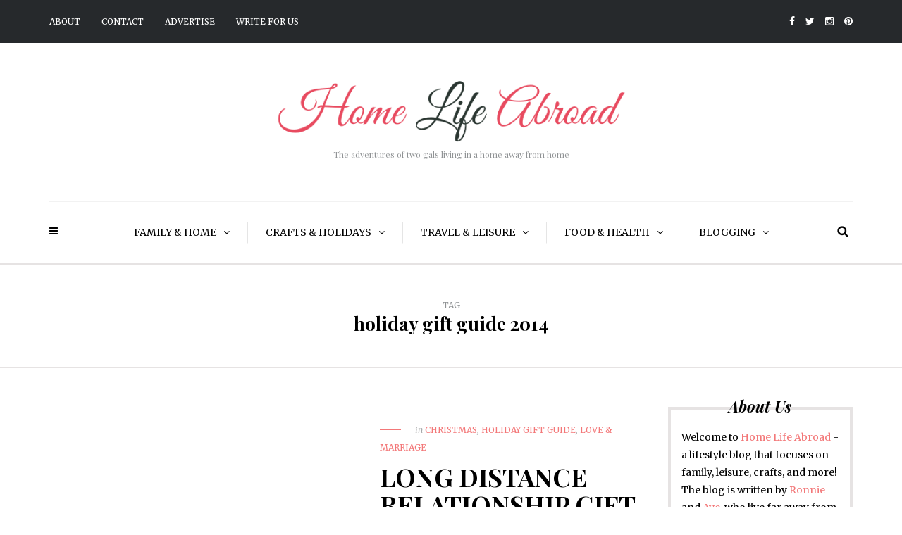

--- FILE ---
content_type: text/html; charset=UTF-8
request_url: http://www.homelifeabroad.com/tag/holiday-gift-guide-2014/
body_size: 21583
content:
<!DOCTYPE html>
<html lang="en-US">
<head>
<meta name="viewport" content="width=device-width, initial-scale=1.0, maximum-scale=1.0, user-scalable=no" />
<meta charset="UTF-8" />
<link rel="profile" href="http://gmpg.org/xfn/11" />
<link rel="pingback" href="http://www.homelifeabroad.com/xmlrpc.php" />
<script data-cfasync="false" data-no-defer="1" data-no-minify="1" data-no-optimize="1">var ewww_webp_supported=!1;function check_webp_feature(A,e){var w;e=void 0!==e?e:function(){},ewww_webp_supported?e(ewww_webp_supported):((w=new Image).onload=function(){ewww_webp_supported=0<w.width&&0<w.height,e&&e(ewww_webp_supported)},w.onerror=function(){e&&e(!1)},w.src="data:image/webp;base64,"+{alpha:"UklGRkoAAABXRUJQVlA4WAoAAAAQAAAAAAAAAAAAQUxQSAwAAAARBxAR/Q9ERP8DAABWUDggGAAAABQBAJ0BKgEAAQAAAP4AAA3AAP7mtQAAAA=="}[A])}check_webp_feature("alpha");</script><script data-cfasync="false" data-no-defer="1" data-no-minify="1" data-no-optimize="1">var Arrive=function(c,w){"use strict";if(c.MutationObserver&&"undefined"!=typeof HTMLElement){var r,a=0,u=(r=HTMLElement.prototype.matches||HTMLElement.prototype.webkitMatchesSelector||HTMLElement.prototype.mozMatchesSelector||HTMLElement.prototype.msMatchesSelector,{matchesSelector:function(e,t){return e instanceof HTMLElement&&r.call(e,t)},addMethod:function(e,t,r){var a=e[t];e[t]=function(){return r.length==arguments.length?r.apply(this,arguments):"function"==typeof a?a.apply(this,arguments):void 0}},callCallbacks:function(e,t){t&&t.options.onceOnly&&1==t.firedElems.length&&(e=[e[0]]);for(var r,a=0;r=e[a];a++)r&&r.callback&&r.callback.call(r.elem,r.elem);t&&t.options.onceOnly&&1==t.firedElems.length&&t.me.unbindEventWithSelectorAndCallback.call(t.target,t.selector,t.callback)},checkChildNodesRecursively:function(e,t,r,a){for(var i,n=0;i=e[n];n++)r(i,t,a)&&a.push({callback:t.callback,elem:i}),0<i.childNodes.length&&u.checkChildNodesRecursively(i.childNodes,t,r,a)},mergeArrays:function(e,t){var r,a={};for(r in e)e.hasOwnProperty(r)&&(a[r]=e[r]);for(r in t)t.hasOwnProperty(r)&&(a[r]=t[r]);return a},toElementsArray:function(e){return e=void 0!==e&&("number"!=typeof e.length||e===c)?[e]:e}}),e=(l.prototype.addEvent=function(e,t,r,a){a={target:e,selector:t,options:r,callback:a,firedElems:[]};return this._beforeAdding&&this._beforeAdding(a),this._eventsBucket.push(a),a},l.prototype.removeEvent=function(e){for(var t,r=this._eventsBucket.length-1;t=this._eventsBucket[r];r--)e(t)&&(this._beforeRemoving&&this._beforeRemoving(t),(t=this._eventsBucket.splice(r,1))&&t.length&&(t[0].callback=null))},l.prototype.beforeAdding=function(e){this._beforeAdding=e},l.prototype.beforeRemoving=function(e){this._beforeRemoving=e},l),t=function(i,n){var o=new e,l=this,s={fireOnAttributesModification:!1};return o.beforeAdding(function(t){var e=t.target;e!==c.document&&e!==c||(e=document.getElementsByTagName("html")[0]);var r=new MutationObserver(function(e){n.call(this,e,t)}),a=i(t.options);r.observe(e,a),t.observer=r,t.me=l}),o.beforeRemoving(function(e){e.observer.disconnect()}),this.bindEvent=function(e,t,r){t=u.mergeArrays(s,t);for(var a=u.toElementsArray(this),i=0;i<a.length;i++)o.addEvent(a[i],e,t,r)},this.unbindEvent=function(){var r=u.toElementsArray(this);o.removeEvent(function(e){for(var t=0;t<r.length;t++)if(this===w||e.target===r[t])return!0;return!1})},this.unbindEventWithSelectorOrCallback=function(r){var a=u.toElementsArray(this),i=r,e="function"==typeof r?function(e){for(var t=0;t<a.length;t++)if((this===w||e.target===a[t])&&e.callback===i)return!0;return!1}:function(e){for(var t=0;t<a.length;t++)if((this===w||e.target===a[t])&&e.selector===r)return!0;return!1};o.removeEvent(e)},this.unbindEventWithSelectorAndCallback=function(r,a){var i=u.toElementsArray(this);o.removeEvent(function(e){for(var t=0;t<i.length;t++)if((this===w||e.target===i[t])&&e.selector===r&&e.callback===a)return!0;return!1})},this},i=new function(){var s={fireOnAttributesModification:!1,onceOnly:!1,existing:!1};function n(e,t,r){return!(!u.matchesSelector(e,t.selector)||(e._id===w&&(e._id=a++),-1!=t.firedElems.indexOf(e._id)))&&(t.firedElems.push(e._id),!0)}var c=(i=new t(function(e){var t={attributes:!1,childList:!0,subtree:!0};return e.fireOnAttributesModification&&(t.attributes=!0),t},function(e,i){e.forEach(function(e){var t=e.addedNodes,r=e.target,a=[];null!==t&&0<t.length?u.checkChildNodesRecursively(t,i,n,a):"attributes"===e.type&&n(r,i)&&a.push({callback:i.callback,elem:r}),u.callCallbacks(a,i)})})).bindEvent;return i.bindEvent=function(e,t,r){t=void 0===r?(r=t,s):u.mergeArrays(s,t);var a=u.toElementsArray(this);if(t.existing){for(var i=[],n=0;n<a.length;n++)for(var o=a[n].querySelectorAll(e),l=0;l<o.length;l++)i.push({callback:r,elem:o[l]});if(t.onceOnly&&i.length)return r.call(i[0].elem,i[0].elem);setTimeout(u.callCallbacks,1,i)}c.call(this,e,t,r)},i},o=new function(){var a={};function i(e,t){return u.matchesSelector(e,t.selector)}var n=(o=new t(function(){return{childList:!0,subtree:!0}},function(e,r){e.forEach(function(e){var t=e.removedNodes,e=[];null!==t&&0<t.length&&u.checkChildNodesRecursively(t,r,i,e),u.callCallbacks(e,r)})})).bindEvent;return o.bindEvent=function(e,t,r){t=void 0===r?(r=t,a):u.mergeArrays(a,t),n.call(this,e,t,r)},o};d(HTMLElement.prototype),d(NodeList.prototype),d(HTMLCollection.prototype),d(HTMLDocument.prototype),d(Window.prototype);var n={};return s(i,n,"unbindAllArrive"),s(o,n,"unbindAllLeave"),n}function l(){this._eventsBucket=[],this._beforeAdding=null,this._beforeRemoving=null}function s(e,t,r){u.addMethod(t,r,e.unbindEvent),u.addMethod(t,r,e.unbindEventWithSelectorOrCallback),u.addMethod(t,r,e.unbindEventWithSelectorAndCallback)}function d(e){e.arrive=i.bindEvent,s(i,e,"unbindArrive"),e.leave=o.bindEvent,s(o,e,"unbindLeave")}}(window,void 0),ewww_webp_supported=!1;function check_webp_feature(e,t){var r;ewww_webp_supported?t(ewww_webp_supported):((r=new Image).onload=function(){ewww_webp_supported=0<r.width&&0<r.height,t(ewww_webp_supported)},r.onerror=function(){t(!1)},r.src="data:image/webp;base64,"+{alpha:"UklGRkoAAABXRUJQVlA4WAoAAAAQAAAAAAAAAAAAQUxQSAwAAAARBxAR/Q9ERP8DAABWUDggGAAAABQBAJ0BKgEAAQAAAP4AAA3AAP7mtQAAAA==",animation:"UklGRlIAAABXRUJQVlA4WAoAAAASAAAAAAAAAAAAQU5JTQYAAAD/////AABBTk1GJgAAAAAAAAAAAAAAAAAAAGQAAABWUDhMDQAAAC8AAAAQBxAREYiI/gcA"}[e])}function ewwwLoadImages(e){if(e){for(var t=document.querySelectorAll(".batch-image img, .image-wrapper a, .ngg-pro-masonry-item a, .ngg-galleria-offscreen-seo-wrapper a"),r=0,a=t.length;r<a;r++)ewwwAttr(t[r],"data-src",t[r].getAttribute("data-webp")),ewwwAttr(t[r],"data-thumbnail",t[r].getAttribute("data-webp-thumbnail"));for(var i=document.querySelectorAll("div.woocommerce-product-gallery__image"),r=0,a=i.length;r<a;r++)ewwwAttr(i[r],"data-thumb",i[r].getAttribute("data-webp-thumb"))}for(var n=document.querySelectorAll("video"),r=0,a=n.length;r<a;r++)ewwwAttr(n[r],"poster",e?n[r].getAttribute("data-poster-webp"):n[r].getAttribute("data-poster-image"));for(var o,l=document.querySelectorAll("img.ewww_webp_lazy_load"),r=0,a=l.length;r<a;r++)e&&(ewwwAttr(l[r],"data-lazy-srcset",l[r].getAttribute("data-lazy-srcset-webp")),ewwwAttr(l[r],"data-srcset",l[r].getAttribute("data-srcset-webp")),ewwwAttr(l[r],"data-lazy-src",l[r].getAttribute("data-lazy-src-webp")),ewwwAttr(l[r],"data-src",l[r].getAttribute("data-src-webp")),ewwwAttr(l[r],"data-orig-file",l[r].getAttribute("data-webp-orig-file")),ewwwAttr(l[r],"data-medium-file",l[r].getAttribute("data-webp-medium-file")),ewwwAttr(l[r],"data-large-file",l[r].getAttribute("data-webp-large-file")),null!=(o=l[r].getAttribute("srcset"))&&!1!==o&&o.includes("R0lGOD")&&ewwwAttr(l[r],"src",l[r].getAttribute("data-lazy-src-webp"))),l[r].className=l[r].className.replace(/\bewww_webp_lazy_load\b/,"");for(var s=document.querySelectorAll(".ewww_webp"),r=0,a=s.length;r<a;r++)e?(ewwwAttr(s[r],"srcset",s[r].getAttribute("data-srcset-webp")),ewwwAttr(s[r],"src",s[r].getAttribute("data-src-webp")),ewwwAttr(s[r],"data-orig-file",s[r].getAttribute("data-webp-orig-file")),ewwwAttr(s[r],"data-medium-file",s[r].getAttribute("data-webp-medium-file")),ewwwAttr(s[r],"data-large-file",s[r].getAttribute("data-webp-large-file")),ewwwAttr(s[r],"data-large_image",s[r].getAttribute("data-webp-large_image")),ewwwAttr(s[r],"data-src",s[r].getAttribute("data-webp-src"))):(ewwwAttr(s[r],"srcset",s[r].getAttribute("data-srcset-img")),ewwwAttr(s[r],"src",s[r].getAttribute("data-src-img"))),s[r].className=s[r].className.replace(/\bewww_webp\b/,"ewww_webp_loaded");window.jQuery&&jQuery.fn.isotope&&jQuery.fn.imagesLoaded&&(jQuery(".fusion-posts-container-infinite").imagesLoaded(function(){jQuery(".fusion-posts-container-infinite").hasClass("isotope")&&jQuery(".fusion-posts-container-infinite").isotope()}),jQuery(".fusion-portfolio:not(.fusion-recent-works) .fusion-portfolio-wrapper").imagesLoaded(function(){jQuery(".fusion-portfolio:not(.fusion-recent-works) .fusion-portfolio-wrapper").isotope()}))}function ewwwWebPInit(e){ewwwLoadImages(e),ewwwNggLoadGalleries(e),document.arrive(".ewww_webp",function(){ewwwLoadImages(e)}),document.arrive(".ewww_webp_lazy_load",function(){ewwwLoadImages(e)}),document.arrive("videos",function(){ewwwLoadImages(e)}),"loading"==document.readyState?document.addEventListener("DOMContentLoaded",ewwwJSONParserInit):("undefined"!=typeof galleries&&ewwwNggParseGalleries(e),ewwwWooParseVariations(e))}function ewwwAttr(e,t,r){null!=r&&!1!==r&&e.setAttribute(t,r)}function ewwwJSONParserInit(){"undefined"!=typeof galleries&&check_webp_feature("alpha",ewwwNggParseGalleries),check_webp_feature("alpha",ewwwWooParseVariations)}function ewwwWooParseVariations(e){if(e)for(var t=document.querySelectorAll("form.variations_form"),r=0,a=t.length;r<a;r++){var i=t[r].getAttribute("data-product_variations"),n=!1;try{for(var o in i=JSON.parse(i))void 0!==i[o]&&void 0!==i[o].image&&(void 0!==i[o].image.src_webp&&(i[o].image.src=i[o].image.src_webp,n=!0),void 0!==i[o].image.srcset_webp&&(i[o].image.srcset=i[o].image.srcset_webp,n=!0),void 0!==i[o].image.full_src_webp&&(i[o].image.full_src=i[o].image.full_src_webp,n=!0),void 0!==i[o].image.gallery_thumbnail_src_webp&&(i[o].image.gallery_thumbnail_src=i[o].image.gallery_thumbnail_src_webp,n=!0),void 0!==i[o].image.thumb_src_webp&&(i[o].image.thumb_src=i[o].image.thumb_src_webp,n=!0));n&&ewwwAttr(t[r],"data-product_variations",JSON.stringify(i))}catch(e){}}}function ewwwNggParseGalleries(e){if(e)for(var t in galleries){var r=galleries[t];galleries[t].images_list=ewwwNggParseImageList(r.images_list)}}function ewwwNggLoadGalleries(e){e&&document.addEventListener("ngg.galleria.themeadded",function(e,t){window.ngg_galleria._create_backup=window.ngg_galleria.create,window.ngg_galleria.create=function(e,t){var r=$(e).data("id");return galleries["gallery_"+r].images_list=ewwwNggParseImageList(galleries["gallery_"+r].images_list),window.ngg_galleria._create_backup(e,t)}})}function ewwwNggParseImageList(e){for(var t in e){var r=e[t];if(void 0!==r["image-webp"]&&(e[t].image=r["image-webp"],delete e[t]["image-webp"]),void 0!==r["thumb-webp"]&&(e[t].thumb=r["thumb-webp"],delete e[t]["thumb-webp"]),void 0!==r.full_image_webp&&(e[t].full_image=r.full_image_webp,delete e[t].full_image_webp),void 0!==r.srcsets)for(var a in r.srcsets)nggSrcset=r.srcsets[a],void 0!==r.srcsets[a+"-webp"]&&(e[t].srcsets[a]=r.srcsets[a+"-webp"],delete e[t].srcsets[a+"-webp"]);if(void 0!==r.full_srcsets)for(var i in r.full_srcsets)nggFSrcset=r.full_srcsets[i],void 0!==r.full_srcsets[i+"-webp"]&&(e[t].full_srcsets[i]=r.full_srcsets[i+"-webp"],delete e[t].full_srcsets[i+"-webp"])}return e}check_webp_feature("alpha",ewwwWebPInit);</script><title>holiday gift guide 2014 &#8211; Home Life Abroad</title>
<meta name='robots' content='max-image-preview:large' />
<link rel='dns-prefetch' href='//fonts.googleapis.com' />
<link rel="alternate" type="application/rss+xml" title="Home Life Abroad &raquo; Feed" href="http://www.homelifeabroad.com/feed/" />
<link rel="alternate" type="application/rss+xml" title="Home Life Abroad &raquo; Comments Feed" href="http://www.homelifeabroad.com/comments/feed/" />
<link rel="alternate" type="application/rss+xml" title="Home Life Abroad &raquo; holiday gift guide 2014 Tag Feed" href="http://www.homelifeabroad.com/tag/holiday-gift-guide-2014/feed/" />
<style id='wp-img-auto-sizes-contain-inline-css' type='text/css'>
img:is([sizes=auto i],[sizes^="auto," i]){contain-intrinsic-size:3000px 1500px}
/*# sourceURL=wp-img-auto-sizes-contain-inline-css */
</style>
<style id='wp-emoji-styles-inline-css' type='text/css'>

	img.wp-smiley, img.emoji {
		display: inline !important;
		border: none !important;
		box-shadow: none !important;
		height: 1em !important;
		width: 1em !important;
		margin: 0 0.07em !important;
		vertical-align: -0.1em !important;
		background: none !important;
		padding: 0 !important;
	}
/*# sourceURL=wp-emoji-styles-inline-css */
</style>
<style id='wp-block-library-inline-css' type='text/css'>
:root{--wp-block-synced-color:#7a00df;--wp-block-synced-color--rgb:122,0,223;--wp-bound-block-color:var(--wp-block-synced-color);--wp-editor-canvas-background:#ddd;--wp-admin-theme-color:#007cba;--wp-admin-theme-color--rgb:0,124,186;--wp-admin-theme-color-darker-10:#006ba1;--wp-admin-theme-color-darker-10--rgb:0,107,160.5;--wp-admin-theme-color-darker-20:#005a87;--wp-admin-theme-color-darker-20--rgb:0,90,135;--wp-admin-border-width-focus:2px}@media (min-resolution:192dpi){:root{--wp-admin-border-width-focus:1.5px}}.wp-element-button{cursor:pointer}:root .has-very-light-gray-background-color{background-color:#eee}:root .has-very-dark-gray-background-color{background-color:#313131}:root .has-very-light-gray-color{color:#eee}:root .has-very-dark-gray-color{color:#313131}:root .has-vivid-green-cyan-to-vivid-cyan-blue-gradient-background{background:linear-gradient(135deg,#00d084,#0693e3)}:root .has-purple-crush-gradient-background{background:linear-gradient(135deg,#34e2e4,#4721fb 50%,#ab1dfe)}:root .has-hazy-dawn-gradient-background{background:linear-gradient(135deg,#faaca8,#dad0ec)}:root .has-subdued-olive-gradient-background{background:linear-gradient(135deg,#fafae1,#67a671)}:root .has-atomic-cream-gradient-background{background:linear-gradient(135deg,#fdd79a,#004a59)}:root .has-nightshade-gradient-background{background:linear-gradient(135deg,#330968,#31cdcf)}:root .has-midnight-gradient-background{background:linear-gradient(135deg,#020381,#2874fc)}:root{--wp--preset--font-size--normal:16px;--wp--preset--font-size--huge:42px}.has-regular-font-size{font-size:1em}.has-larger-font-size{font-size:2.625em}.has-normal-font-size{font-size:var(--wp--preset--font-size--normal)}.has-huge-font-size{font-size:var(--wp--preset--font-size--huge)}.has-text-align-center{text-align:center}.has-text-align-left{text-align:left}.has-text-align-right{text-align:right}.has-fit-text{white-space:nowrap!important}#end-resizable-editor-section{display:none}.aligncenter{clear:both}.items-justified-left{justify-content:flex-start}.items-justified-center{justify-content:center}.items-justified-right{justify-content:flex-end}.items-justified-space-between{justify-content:space-between}.screen-reader-text{border:0;clip-path:inset(50%);height:1px;margin:-1px;overflow:hidden;padding:0;position:absolute;width:1px;word-wrap:normal!important}.screen-reader-text:focus{background-color:#ddd;clip-path:none;color:#444;display:block;font-size:1em;height:auto;left:5px;line-height:normal;padding:15px 23px 14px;text-decoration:none;top:5px;width:auto;z-index:100000}html :where(.has-border-color){border-style:solid}html :where([style*=border-top-color]){border-top-style:solid}html :where([style*=border-right-color]){border-right-style:solid}html :where([style*=border-bottom-color]){border-bottom-style:solid}html :where([style*=border-left-color]){border-left-style:solid}html :where([style*=border-width]){border-style:solid}html :where([style*=border-top-width]){border-top-style:solid}html :where([style*=border-right-width]){border-right-style:solid}html :where([style*=border-bottom-width]){border-bottom-style:solid}html :where([style*=border-left-width]){border-left-style:solid}html :where(img[class*=wp-image-]){height:auto;max-width:100%}:where(figure){margin:0 0 1em}html :where(.is-position-sticky){--wp-admin--admin-bar--position-offset:var(--wp-admin--admin-bar--height,0px)}@media screen and (max-width:600px){html :where(.is-position-sticky){--wp-admin--admin-bar--position-offset:0px}}

/*# sourceURL=wp-block-library-inline-css */
</style><style id='global-styles-inline-css' type='text/css'>
:root{--wp--preset--aspect-ratio--square: 1;--wp--preset--aspect-ratio--4-3: 4/3;--wp--preset--aspect-ratio--3-4: 3/4;--wp--preset--aspect-ratio--3-2: 3/2;--wp--preset--aspect-ratio--2-3: 2/3;--wp--preset--aspect-ratio--16-9: 16/9;--wp--preset--aspect-ratio--9-16: 9/16;--wp--preset--color--black: #000000;--wp--preset--color--cyan-bluish-gray: #abb8c3;--wp--preset--color--white: #ffffff;--wp--preset--color--pale-pink: #f78da7;--wp--preset--color--vivid-red: #cf2e2e;--wp--preset--color--luminous-vivid-orange: #ff6900;--wp--preset--color--luminous-vivid-amber: #fcb900;--wp--preset--color--light-green-cyan: #7bdcb5;--wp--preset--color--vivid-green-cyan: #00d084;--wp--preset--color--pale-cyan-blue: #8ed1fc;--wp--preset--color--vivid-cyan-blue: #0693e3;--wp--preset--color--vivid-purple: #9b51e0;--wp--preset--gradient--vivid-cyan-blue-to-vivid-purple: linear-gradient(135deg,rgb(6,147,227) 0%,rgb(155,81,224) 100%);--wp--preset--gradient--light-green-cyan-to-vivid-green-cyan: linear-gradient(135deg,rgb(122,220,180) 0%,rgb(0,208,130) 100%);--wp--preset--gradient--luminous-vivid-amber-to-luminous-vivid-orange: linear-gradient(135deg,rgb(252,185,0) 0%,rgb(255,105,0) 100%);--wp--preset--gradient--luminous-vivid-orange-to-vivid-red: linear-gradient(135deg,rgb(255,105,0) 0%,rgb(207,46,46) 100%);--wp--preset--gradient--very-light-gray-to-cyan-bluish-gray: linear-gradient(135deg,rgb(238,238,238) 0%,rgb(169,184,195) 100%);--wp--preset--gradient--cool-to-warm-spectrum: linear-gradient(135deg,rgb(74,234,220) 0%,rgb(151,120,209) 20%,rgb(207,42,186) 40%,rgb(238,44,130) 60%,rgb(251,105,98) 80%,rgb(254,248,76) 100%);--wp--preset--gradient--blush-light-purple: linear-gradient(135deg,rgb(255,206,236) 0%,rgb(152,150,240) 100%);--wp--preset--gradient--blush-bordeaux: linear-gradient(135deg,rgb(254,205,165) 0%,rgb(254,45,45) 50%,rgb(107,0,62) 100%);--wp--preset--gradient--luminous-dusk: linear-gradient(135deg,rgb(255,203,112) 0%,rgb(199,81,192) 50%,rgb(65,88,208) 100%);--wp--preset--gradient--pale-ocean: linear-gradient(135deg,rgb(255,245,203) 0%,rgb(182,227,212) 50%,rgb(51,167,181) 100%);--wp--preset--gradient--electric-grass: linear-gradient(135deg,rgb(202,248,128) 0%,rgb(113,206,126) 100%);--wp--preset--gradient--midnight: linear-gradient(135deg,rgb(2,3,129) 0%,rgb(40,116,252) 100%);--wp--preset--font-size--small: 13px;--wp--preset--font-size--medium: 20px;--wp--preset--font-size--large: 36px;--wp--preset--font-size--x-large: 42px;--wp--preset--spacing--20: 0.44rem;--wp--preset--spacing--30: 0.67rem;--wp--preset--spacing--40: 1rem;--wp--preset--spacing--50: 1.5rem;--wp--preset--spacing--60: 2.25rem;--wp--preset--spacing--70: 3.38rem;--wp--preset--spacing--80: 5.06rem;--wp--preset--shadow--natural: 6px 6px 9px rgba(0, 0, 0, 0.2);--wp--preset--shadow--deep: 12px 12px 50px rgba(0, 0, 0, 0.4);--wp--preset--shadow--sharp: 6px 6px 0px rgba(0, 0, 0, 0.2);--wp--preset--shadow--outlined: 6px 6px 0px -3px rgb(255, 255, 255), 6px 6px rgb(0, 0, 0);--wp--preset--shadow--crisp: 6px 6px 0px rgb(0, 0, 0);}:where(.is-layout-flex){gap: 0.5em;}:where(.is-layout-grid){gap: 0.5em;}body .is-layout-flex{display: flex;}.is-layout-flex{flex-wrap: wrap;align-items: center;}.is-layout-flex > :is(*, div){margin: 0;}body .is-layout-grid{display: grid;}.is-layout-grid > :is(*, div){margin: 0;}:where(.wp-block-columns.is-layout-flex){gap: 2em;}:where(.wp-block-columns.is-layout-grid){gap: 2em;}:where(.wp-block-post-template.is-layout-flex){gap: 1.25em;}:where(.wp-block-post-template.is-layout-grid){gap: 1.25em;}.has-black-color{color: var(--wp--preset--color--black) !important;}.has-cyan-bluish-gray-color{color: var(--wp--preset--color--cyan-bluish-gray) !important;}.has-white-color{color: var(--wp--preset--color--white) !important;}.has-pale-pink-color{color: var(--wp--preset--color--pale-pink) !important;}.has-vivid-red-color{color: var(--wp--preset--color--vivid-red) !important;}.has-luminous-vivid-orange-color{color: var(--wp--preset--color--luminous-vivid-orange) !important;}.has-luminous-vivid-amber-color{color: var(--wp--preset--color--luminous-vivid-amber) !important;}.has-light-green-cyan-color{color: var(--wp--preset--color--light-green-cyan) !important;}.has-vivid-green-cyan-color{color: var(--wp--preset--color--vivid-green-cyan) !important;}.has-pale-cyan-blue-color{color: var(--wp--preset--color--pale-cyan-blue) !important;}.has-vivid-cyan-blue-color{color: var(--wp--preset--color--vivid-cyan-blue) !important;}.has-vivid-purple-color{color: var(--wp--preset--color--vivid-purple) !important;}.has-black-background-color{background-color: var(--wp--preset--color--black) !important;}.has-cyan-bluish-gray-background-color{background-color: var(--wp--preset--color--cyan-bluish-gray) !important;}.has-white-background-color{background-color: var(--wp--preset--color--white) !important;}.has-pale-pink-background-color{background-color: var(--wp--preset--color--pale-pink) !important;}.has-vivid-red-background-color{background-color: var(--wp--preset--color--vivid-red) !important;}.has-luminous-vivid-orange-background-color{background-color: var(--wp--preset--color--luminous-vivid-orange) !important;}.has-luminous-vivid-amber-background-color{background-color: var(--wp--preset--color--luminous-vivid-amber) !important;}.has-light-green-cyan-background-color{background-color: var(--wp--preset--color--light-green-cyan) !important;}.has-vivid-green-cyan-background-color{background-color: var(--wp--preset--color--vivid-green-cyan) !important;}.has-pale-cyan-blue-background-color{background-color: var(--wp--preset--color--pale-cyan-blue) !important;}.has-vivid-cyan-blue-background-color{background-color: var(--wp--preset--color--vivid-cyan-blue) !important;}.has-vivid-purple-background-color{background-color: var(--wp--preset--color--vivid-purple) !important;}.has-black-border-color{border-color: var(--wp--preset--color--black) !important;}.has-cyan-bluish-gray-border-color{border-color: var(--wp--preset--color--cyan-bluish-gray) !important;}.has-white-border-color{border-color: var(--wp--preset--color--white) !important;}.has-pale-pink-border-color{border-color: var(--wp--preset--color--pale-pink) !important;}.has-vivid-red-border-color{border-color: var(--wp--preset--color--vivid-red) !important;}.has-luminous-vivid-orange-border-color{border-color: var(--wp--preset--color--luminous-vivid-orange) !important;}.has-luminous-vivid-amber-border-color{border-color: var(--wp--preset--color--luminous-vivid-amber) !important;}.has-light-green-cyan-border-color{border-color: var(--wp--preset--color--light-green-cyan) !important;}.has-vivid-green-cyan-border-color{border-color: var(--wp--preset--color--vivid-green-cyan) !important;}.has-pale-cyan-blue-border-color{border-color: var(--wp--preset--color--pale-cyan-blue) !important;}.has-vivid-cyan-blue-border-color{border-color: var(--wp--preset--color--vivid-cyan-blue) !important;}.has-vivid-purple-border-color{border-color: var(--wp--preset--color--vivid-purple) !important;}.has-vivid-cyan-blue-to-vivid-purple-gradient-background{background: var(--wp--preset--gradient--vivid-cyan-blue-to-vivid-purple) !important;}.has-light-green-cyan-to-vivid-green-cyan-gradient-background{background: var(--wp--preset--gradient--light-green-cyan-to-vivid-green-cyan) !important;}.has-luminous-vivid-amber-to-luminous-vivid-orange-gradient-background{background: var(--wp--preset--gradient--luminous-vivid-amber-to-luminous-vivid-orange) !important;}.has-luminous-vivid-orange-to-vivid-red-gradient-background{background: var(--wp--preset--gradient--luminous-vivid-orange-to-vivid-red) !important;}.has-very-light-gray-to-cyan-bluish-gray-gradient-background{background: var(--wp--preset--gradient--very-light-gray-to-cyan-bluish-gray) !important;}.has-cool-to-warm-spectrum-gradient-background{background: var(--wp--preset--gradient--cool-to-warm-spectrum) !important;}.has-blush-light-purple-gradient-background{background: var(--wp--preset--gradient--blush-light-purple) !important;}.has-blush-bordeaux-gradient-background{background: var(--wp--preset--gradient--blush-bordeaux) !important;}.has-luminous-dusk-gradient-background{background: var(--wp--preset--gradient--luminous-dusk) !important;}.has-pale-ocean-gradient-background{background: var(--wp--preset--gradient--pale-ocean) !important;}.has-electric-grass-gradient-background{background: var(--wp--preset--gradient--electric-grass) !important;}.has-midnight-gradient-background{background: var(--wp--preset--gradient--midnight) !important;}.has-small-font-size{font-size: var(--wp--preset--font-size--small) !important;}.has-medium-font-size{font-size: var(--wp--preset--font-size--medium) !important;}.has-large-font-size{font-size: var(--wp--preset--font-size--large) !important;}.has-x-large-font-size{font-size: var(--wp--preset--font-size--x-large) !important;}
/*# sourceURL=global-styles-inline-css */
</style>

<style id='classic-theme-styles-inline-css' type='text/css'>
/*! This file is auto-generated */
.wp-block-button__link{color:#fff;background-color:#32373c;border-radius:9999px;box-shadow:none;text-decoration:none;padding:calc(.667em + 2px) calc(1.333em + 2px);font-size:1.125em}.wp-block-file__button{background:#32373c;color:#fff;text-decoration:none}
/*# sourceURL=/wp-includes/css/classic-themes.min.css */
</style>
<link rel='stylesheet' id='bootstrap-css' href='http://www.homelifeabroad.com/homelifeabroad/themes/camille/css/bootstrap.css?ver=6.9' type='text/css' media='all' />
<link rel='stylesheet' id='camille-parent-style-css' href='http://www.homelifeabroad.com/homelifeabroad/themes/camille/style.css?ver=6.9' type='text/css' media='all' />
<link rel='stylesheet' id='camille-child-style-css' href='http://www.homelifeabroad.com/homelifeabroad/themes/camille-child/style.css?ver=6.9' type='text/css' media='all' />
<link rel='stylesheet' id='camille-fonts-css' href='//fonts.googleapis.com/css?family=Playfair+Display%3A400%2C400italic%2C700%2C700italic%7CMerriweather%3A400%2C400italic%2C700%2C700italic&#038;ver=1.0' type='text/css' media='all' />
<link rel='stylesheet' id='owl-main-css' href='http://www.homelifeabroad.com/homelifeabroad/themes/camille/js/owl-carousel/owl.carousel.css?ver=6.9' type='text/css' media='all' />
<link rel='stylesheet' id='camille-stylesheet-css' href='http://www.homelifeabroad.com/homelifeabroad/themes/camille-child/style.css?ver=1.0.2' type='text/css' media='all' />
<link rel='stylesheet' id='camille-responsive-css' href='http://www.homelifeabroad.com/homelifeabroad/themes/camille/responsive.css?ver=all' type='text/css' media='all' />
<link rel='stylesheet' id='camille-animations-css' href='http://www.homelifeabroad.com/homelifeabroad/themes/camille/css/animations.css?ver=6.9' type='text/css' media='all' />
<link rel='stylesheet' id='font-awesome-css' href='http://www.homelifeabroad.com/homelifeabroad/themes/camille/css/font-awesome.css?ver=6.9' type='text/css' media='all' />
<link rel='stylesheet' id='camille-select2-css' href='http://www.homelifeabroad.com/homelifeabroad/themes/camille/js/select2/select2.css?ver=6.9' type='text/css' media='all' />
<link rel='stylesheet' id='offcanvasmenu-css' href='http://www.homelifeabroad.com/homelifeabroad/themes/camille/css/offcanvasmenu.css?ver=6.9' type='text/css' media='all' />
<link rel='stylesheet' id='nanoscroller-css' href='http://www.homelifeabroad.com/homelifeabroad/themes/camille/css/nanoscroller.css?ver=6.9' type='text/css' media='all' />
<link rel='stylesheet' id='swiper-css' href='http://www.homelifeabroad.com/homelifeabroad/themes/camille/css/idangerous.swiper.css?ver=6.9' type='text/css' media='all' />
<link rel='stylesheet' id='dashicons-css' href='http://www.homelifeabroad.com/wp-includes/css/dashicons.min.css?ver=6.9' type='text/css' media='all' />
<link rel='stylesheet' id='thickbox-css' href='http://www.homelifeabroad.com/wp-includes/js/thickbox/thickbox.css?ver=6.9' type='text/css' media='all' />
<link rel='stylesheet' id='style-cache--css' href='http://www.homelifeabroad.com/homelifeabroad/uploads/style-cache-.css?ver=6.9' type='text/css' media='all' />
<script type="text/javascript" src="http://www.homelifeabroad.com/wp-includes/js/jquery/jquery.min.js?ver=3.7.1" id="jquery-core-js"></script>
<script type="text/javascript" src="http://www.homelifeabroad.com/wp-includes/js/jquery/jquery-migrate.min.js?ver=3.4.1" id="jquery-migrate-js"></script>
<script type="text/javascript" src="http://www.homelifeabroad.com/homelifeabroad/uploads/js-cache-.js?ver=6.9" id="js-cache--js"></script>
<link rel="https://api.w.org/" href="http://www.homelifeabroad.com/wp-json/" /><link rel="alternate" title="JSON" type="application/json" href="http://www.homelifeabroad.com/wp-json/wp/v2/tags/364" /><link rel="EditURI" type="application/rsd+xml" title="RSD" href="http://www.homelifeabroad.com/xmlrpc.php?rsd" />
<meta name="generator" content="WordPress 6.9" />
<noscript><style>.lazyload[data-src]{display:none !important;}</style></noscript><style>.lazyload{background-image:none !important;}.lazyload:before{background-image:none !important;}</style><style>.wp-block-gallery.is-cropped .blocks-gallery-item picture{height:100%;width:100%;}</style><link rel="icon" href="http://www.homelifeabroad.com/homelifeabroad/uploads/2017/03/cropped-icon1-32x32.png" sizes="32x32" />
<link rel="icon" href="http://www.homelifeabroad.com/homelifeabroad/uploads/2017/03/cropped-icon1-192x192.png" sizes="192x192" />
<link rel="apple-touch-icon" href="http://www.homelifeabroad.com/homelifeabroad/uploads/2017/03/cropped-icon1-180x180.png" />
<meta name="msapplication-TileImage" content="http://www.homelifeabroad.com/homelifeabroad/uploads/2017/03/cropped-icon1-270x270.png" />
</head>
<body class="archive tag tag-holiday-gift-guide-2014 tag-364 wp-theme-camille wp-child-theme-camille-child blog-small-page-width blog-slider-enable blog-enable-images-animations blog-post-title-uppercase blog-homepage-slider-post-title-italic">
<script data-cfasync="false" data-no-defer="1" data-no-minify="1" data-no-optimize="1">if(typeof ewww_webp_supported==="undefined"){var ewww_webp_supported=!1}if(ewww_webp_supported){document.body.classList.add("webp-support")}</script>


            <div class="header-menu-bg menu_black">
      <div class="header-menu">
        <div class="container">
          <div class="row">
              <div class="col-md-6">
              <div class="menu-top-menu-container-toggle"></div>
              <div class="menu-top-container"><ul id="menu-top" class="links"><li id="menu-item-33" class="menu-item menu-item-type-post_type menu-item-object-page menu-item-33"><a href="http://www.homelifeabroad.com/about-us/">About</a></li>
<li id="menu-item-28" class="menu-item menu-item-type-post_type menu-item-object-page menu-item-28"><a href="http://www.homelifeabroad.com/contact/">Contact</a></li>
<li id="menu-item-30" class="menu-item menu-item-type-post_type menu-item-object-page menu-item-has-children menu-item-30"><a href="http://www.homelifeabroad.com/advertise/">Advertise</a>
<ul class="sub-menu">
	<li id="menu-item-121" class="menu-item menu-item-type-post_type menu-item-object-page menu-item-121"><a href="http://www.homelifeabroad.com/ads/">Ads</a></li>
	<li id="menu-item-128" class="menu-item menu-item-type-post_type menu-item-object-page menu-item-128"><a href="http://www.homelifeabroad.com/product-reviews-giveaways/">Product reviews &#038; giveaways</a></li>
</ul>
</li>
<li id="menu-item-302" class="menu-item menu-item-type-custom menu-item-object-custom menu-item-302"><a href="http://www.homelifeabroad.com/submit-a-guest-post/">Write for Us</a></li>
</ul></div>            </div>
            <div class="col-md-6">

                <div class="header-info-text"><a href="https://www.facebook.com/homelifeabroad" target="_blank" class="a-facebook"><i class="fa fa-facebook"></i></a><a href="https://twitter.com/HomeLifeAbroad" target="_blank" class="a-twitter"><i class="fa fa-twitter"></i></a><a href="http://instagram.com/homelifeabroad" target="_blank" class="a-instagram"><i class="fa fa-instagram"></i></a><a href="http://pinterest.com/homelifeabroad/" target="_blank" class="a-pinterest"><i class="fa fa-pinterest"></i></a></div>            </div>
          </div>
        </div>
      </div>
    </div>
    
<header>
<div class="container header-logo-center">
  <div class="row">
    <div class="col-md-12">
     
      <div class="header-left">
              </div>
      
      <div class="header-center">
            <div class="logo">
    <a class="logo-link" href="http://www.homelifeabroad.com/"><img src="[data-uri]" alt="Home Life Abroad" data-src="http://www.homelifeabroad.com/homelifeabroad/uploads/2017/03/cropped-hla-logo-full.png" decoding="async" class="lazyload" data-eio-rwidth="560" data-eio-rheight="97"><noscript><img src="http://www.homelifeabroad.com/homelifeabroad/uploads/2017/03/cropped-hla-logo-full.png" alt="Home Life Abroad" data-eio="l"></noscript></a>
    <div class="header-blog-info">The adventures of two gals living in a home away from home</div>    </div>
          </div>

      <div class="header-right">
              </div>
    </div>
  </div>
    
</div>

        <div class="mainmenu-belowheader mainmenu-uppercase mainmenu-largefont mainmenu-downarrow menu-center sticky-header clearfix">
                <div id="navbar" class="navbar navbar-default clearfix">

          <div class="navbar-inner">
              <div class="container">

                  <div class="navbar-toggle" data-toggle="collapse" data-target=".collapse">
                    Menu                  </div>
                  <div class="navbar-left-wrapper">
                                        <ul class="header-nav">
                                                <li class="float-sidebar-toggle"><div id="st-sidebar-trigger-effects"><a class="float-sidebar-toggle-btn" data-effect="st-sidebar-effect-2"><i class="fa fa-bars"></i></a></div></li>
                                            </ul>
                  </div>
                  <div class="navbar-center-wrapper">
                  <div class="navbar-collapse collapse"><ul id="menu-main-menu-1" class="nav"><li id="menu-item-15943" class=" menu-item menu-item-type-custom menu-item-object-custom menu-item-has-children"><a href="#">Family &#038; Home</a>
<ul class="sub-menu">
	<li id="menu-item-255" class=" menu-item menu-item-type-taxonomy menu-item-object-category menu-item-has-children"><a href="http://www.homelifeabroad.com/category/family/">Family</a>
	<ul class="sub-menu">
		<li id="menu-item-258" class=" menu-item menu-item-type-taxonomy menu-item-object-category"><a href="http://www.homelifeabroad.com/category/family/love-marriage/">Love &amp; Marriage</a></li>
		<li id="menu-item-256" class=" menu-item menu-item-type-taxonomy menu-item-object-category"><a href="http://www.homelifeabroad.com/category/family/babies-kids/">Babies &amp; Kids</a></li>
	</ul>
</li>
	<li id="menu-item-242" class=" menu-item menu-item-type-taxonomy menu-item-object-category menu-item-has-children"><a href="http://www.homelifeabroad.com/category/house-garden/">At Home</a>
	<ul class="sub-menu">
		<li id="menu-item-351" class=" menu-item menu-item-type-taxonomy menu-item-object-category"><a href="http://www.homelifeabroad.com/category/house-garden/style-decor/">Style &#038; Decor</a></li>
		<li id="menu-item-273" class=" menu-item menu-item-type-taxonomy menu-item-object-category"><a href="http://www.homelifeabroad.com/category/house-garden/gardening/">Gardening</a></li>
		<li id="menu-item-260" class=" menu-item menu-item-type-taxonomy menu-item-object-category"><a href="http://www.homelifeabroad.com/category/house-garden/budget-finances/">Savings &amp; Budget</a></li>
		<li id="menu-item-15974" class=" menu-item menu-item-type-taxonomy menu-item-object-category"><a href="http://www.homelifeabroad.com/category/house-garden/work-home/">Work from Home</a></li>
	</ul>
</li>
	<li id="menu-item-459" class=" menu-item menu-item-type-taxonomy menu-item-object-category"><a href="http://www.homelifeabroad.com/category/travel-leisure/living-abroad/">Living Abroad</a></li>
	<li id="menu-item-15980" class=" menu-item menu-item-type-taxonomy menu-item-object-category"><a href="http://www.homelifeabroad.com/category/education/">Education</a></li>
</ul>
</li>
<li id="menu-item-7074" class=" menu-item menu-item-type-custom menu-item-object-custom menu-item-has-children"><a href="#">Crafts &#038; Holidays</a>
<ul class="sub-menu">
	<li id="menu-item-350" class=" menu-item menu-item-type-taxonomy menu-item-object-category"><a href="http://www.homelifeabroad.com/category/diy-crafts/">Crafts</a></li>
	<li id="menu-item-7069" class=" menu-item menu-item-type-taxonomy menu-item-object-category menu-item-has-children"><a href="http://www.homelifeabroad.com/category/holidays-events/">Holidays &amp; Events</a>
	<ul class="sub-menu">
		<li id="menu-item-361" class=" menu-item menu-item-type-taxonomy menu-item-object-category"><a href="http://www.homelifeabroad.com/category/holidays-events/valentines-day/">Valentine&#8217;s Day</a></li>
		<li id="menu-item-359" class=" menu-item menu-item-type-taxonomy menu-item-object-category"><a href="http://www.homelifeabroad.com/category/holidays-events/saint-patricks-day/">Saint Patrick&#8217;s Day</a></li>
		<li id="menu-item-357" class=" menu-item menu-item-type-taxonomy menu-item-object-category"><a href="http://www.homelifeabroad.com/category/holidays-events/easter/">Easter</a></li>
		<li id="menu-item-4519" class=" menu-item menu-item-type-taxonomy menu-item-object-category"><a href="http://www.homelifeabroad.com/category/holidays-events/mothers-day/">Mother&#8217;s Day</a></li>
		<li id="menu-item-358" class=" menu-item menu-item-type-taxonomy menu-item-object-category"><a href="http://www.homelifeabroad.com/category/holidays-events/fathers-day/">Father&#8217;s Day</a></li>
		<li id="menu-item-4522" class=" menu-item menu-item-type-taxonomy menu-item-object-category"><a href="http://www.homelifeabroad.com/category/holidays-events/halloween/">Halloween</a></li>
		<li id="menu-item-360" class=" menu-item menu-item-type-taxonomy menu-item-object-category"><a href="http://www.homelifeabroad.com/category/holidays-events/thanksgiving/">Thanksgiving</a></li>
		<li id="menu-item-356" class=" menu-item menu-item-type-taxonomy menu-item-object-category"><a href="http://www.homelifeabroad.com/category/holidays-events/christmas/">Christmas</a></li>
	</ul>
</li>
	<li id="menu-item-10734" class=" menu-item menu-item-type-taxonomy menu-item-object-category menu-item-has-children"><a href="http://www.homelifeabroad.com/category/holidays-events/holiday-gift-guide/">Holiday Gift Guide</a>
	<ul class="sub-menu">
		<li id="menu-item-21428" class=" menu-item menu-item-type-taxonomy menu-item-object-category"><a href="http://www.homelifeabroad.com/category/holidays-events/holiday-gift-guide/holiday-gift-guide-2020/">Holiday Gift Guide 2020</a></li>
		<li id="menu-item-19230" class=" menu-item menu-item-type-taxonomy menu-item-object-category"><a href="http://www.homelifeabroad.com/category/holidays-events/holiday-gift-guide/holiday-gift-guide-2018/">Holiday Gift Guide 2018</a></li>
		<li id="menu-item-16923" class=" menu-item menu-item-type-taxonomy menu-item-object-category"><a href="http://www.homelifeabroad.com/category/holidays-events/holiday-gift-guide/holiday-gift-guide-2017/">Holiday Gift Guide 2017</a></li>
		<li id="menu-item-13803" class=" menu-item menu-item-type-taxonomy menu-item-object-category"><a href="http://www.homelifeabroad.com/category/holidays-events/holiday-gift-guide/holiday-gift-guide-2016/">Holiday Gift Guide 2016</a></li>
	</ul>
</li>
</ul>
</li>
<li id="menu-item-249" class=" menu-item menu-item-type-taxonomy menu-item-object-category menu-item-has-children"><a href="http://www.homelifeabroad.com/category/travel-leisure/">Travel &amp; Leisure</a>
<ul class="sub-menu">
	<li id="menu-item-254" class=" menu-item menu-item-type-taxonomy menu-item-object-category"><a href="http://www.homelifeabroad.com/category/travel-leisure/trips-vacations/">Trips &amp; Vacations</a></li>
	<li id="menu-item-265" class=" menu-item menu-item-type-taxonomy menu-item-object-category menu-item-has-children"><a href="http://www.homelifeabroad.com/category/fashion-shopping/">Shopping</a>
	<ul class="sub-menu">
		<li id="menu-item-7070" class=" menu-item menu-item-type-taxonomy menu-item-object-category"><a href="http://www.homelifeabroad.com/category/fashion-shopping/fashion/">Fashion</a></li>
		<li id="menu-item-267" class=" menu-item menu-item-type-taxonomy menu-item-object-category"><a href="http://www.homelifeabroad.com/category/fashion-shopping/beauty/">Beauty</a></li>
		<li id="menu-item-4092" class=" menu-item menu-item-type-taxonomy menu-item-object-category"><a href="http://www.homelifeabroad.com/category/deals/">Products &amp; Deals</a></li>
		<li id="menu-item-271" class=" menu-item menu-item-type-taxonomy menu-item-object-category"><a href="http://www.homelifeabroad.com/category/reviews-giveaways/">Reviews &amp; Giveaways</a></li>
	</ul>
</li>
	<li id="menu-item-251" class=" menu-item menu-item-type-taxonomy menu-item-object-category"><a href="http://www.homelifeabroad.com/category/travel-leisure/entertainment/">Entertainment</a></li>
	<li id="menu-item-250" class=" menu-item menu-item-type-taxonomy menu-item-object-category"><a href="http://www.homelifeabroad.com/category/travel-leisure/books/">Books</a></li>
	<li id="menu-item-4338" class=" menu-item menu-item-type-taxonomy menu-item-object-category"><a href="http://www.homelifeabroad.com/category/travel-leisure/apps-tech/">Apps &amp; Tech</a></li>
</ul>
</li>
<li id="menu-item-243" class=" menu-item menu-item-type-taxonomy menu-item-object-category menu-item-has-children"><a href="http://www.homelifeabroad.com/category/food-health/">Food &amp; Health</a>
<ul class="sub-menu">
	<li id="menu-item-246" class=" menu-item menu-item-type-taxonomy menu-item-object-category"><a href="http://www.homelifeabroad.com/category/food-health/recipes/">Recipes</a></li>
	<li id="menu-item-244" class=" menu-item menu-item-type-taxonomy menu-item-object-category"><a href="http://www.homelifeabroad.com/category/food-health/fitness-sport/">Fitness &amp; Sports</a></li>
</ul>
</li>
<li id="menu-item-15959" class=" menu-item menu-item-type-taxonomy menu-item-object-category menu-item-has-children"><a href="http://www.homelifeabroad.com/category/blogging/">Blogging</a>
<ul class="sub-menu">
	<li id="menu-item-15960" class=" menu-item menu-item-type-taxonomy menu-item-object-category"><a href="http://www.homelifeabroad.com/category/blogging/blog-tips/">Tips &#038; How Tos</a></li>
	<li id="menu-item-15962" class=" menu-item menu-item-type-taxonomy menu-item-object-category"><a href="http://www.homelifeabroad.com/category/blogging/money-blogging/">Make Money Blogging</a></li>
	<li id="menu-item-15970" class=" menu-item menu-item-type-post_type menu-item-object-post"><a href="http://www.homelifeabroad.com/blogging/money-blogging/shareasale-bonus-posts/">ShareASale Bonus Posts &#038; Ads</a></li>
	<li id="menu-item-15961" class=" menu-item menu-item-type-taxonomy menu-item-object-category"><a href="http://www.homelifeabroad.com/category/blogging/blog-updates/">Blog Updates</a></li>
</ul>
</li>
</ul></div>                  </div>
                  <div class="navbar-right-wrapper">
                    <div class="search-bar-header">
                      <a class="search-toggle-btn"></a>                    </div>
                  </div>
              </div>
          </div>

        </div>

    </div>
    
    </header>
<div class="content-block">
<div class="container-fluid container-page-item-title">
	<div class="row">
	<div class="col-md-12">
	<div class="page-item-title-archive">

	      <p>Tag</p><h1>holiday gift guide 2014</h1>
	</div>
	</div>
	</div>
</div>
<div class="container page-container">
	<div class="row">
		<div class="col-md-9">
				<div class="blog-posts-list clearfix">

															
					<div class="content-block blog-post clearfix blog-post-list-layout">
	<article id="post-6604" class="post-6604 post type-post status-publish format-standard has-post-thumbnail hentry category-christmas category-holiday-gift-guide category-love-marriage tag-gift-guide tag-gift-ideas tag-gifts tag-holiday-gift-guide-2014 tag-relationship">

		<div class="post-content-wrapper">
													
				<a class="blog-post-thumb" href="http://www.homelifeabroad.com/family/love-marriage/long-distance-relationship-gift-guide/" rel="bookmark" data-style="background-image: url(http://www.homelifeabroad.com/homelifeabroad/uploads/2014/12/Long-Distance-Relationship-Gift-Guide-@homelifeabroad.com_.jpg);"></a>

											
									<div class="post-content">

								<div class="post-categories">in <a href="http://www.homelifeabroad.com/category/holidays-events/christmas/" rel="category tag">Christmas</a>, <a href="http://www.homelifeabroad.com/category/holidays-events/holiday-gift-guide/" rel="category tag">Holiday Gift Guide</a>, <a href="http://www.homelifeabroad.com/category/family/love-marriage/" rel="category tag">Love &amp; Marriage</a></div>
								<h2 class="entry-title post-header-title"><a href="http://www.homelifeabroad.com/family/love-marriage/long-distance-relationship-gift-guide/" rel="bookmark">Long Distance Relationship Gift Guide &#8211; Show your Love from Afar!</a></h2>

				<div class="post-info-wrapper clearfix">
								<div class="post-author-wrapper">
					<div class="post-author-image">
						<img alt='' src="[data-uri]"  class="avatar avatar-30 photo lazyload" height='30' width='30' decoding='async' data-src="https://secure.gravatar.com/avatar/73b19a824d6cbb4487f31a0813a8117199518c67761444e14537c5f719758de3?s=30&d=mm&r=g" data-srcset="https://secure.gravatar.com/avatar/73b19a824d6cbb4487f31a0813a8117199518c67761444e14537c5f719758de3?s=60&#038;d=mm&#038;r=g 2x" data-eio-rwidth="30" data-eio-rheight="30" /><noscript><img alt='' src='https://secure.gravatar.com/avatar/73b19a824d6cbb4487f31a0813a8117199518c67761444e14537c5f719758de3?s=30&#038;d=mm&#038;r=g' srcset='https://secure.gravatar.com/avatar/73b19a824d6cbb4487f31a0813a8117199518c67761444e14537c5f719758de3?s=60&#038;d=mm&#038;r=g 2x' class='avatar avatar-30 photo' height='30' width='30' decoding='async' data-eio="l" /></noscript>					</div>
					<div class="post-author-details">
						<div class="post-author">by <a href="http://www.homelifeabroad.com/author/ronnieabroad/" title="Posts by Ronnie" rel="author">Ronnie</a></div>
						<div class="post-info-date">December 14, 2014</div>
					</div>
				</div>
				
				<div class="comments-count" title="Post comments"><i class="fa fa-comment-o"></i><a href="http://www.homelifeabroad.com/family/love-marriage/long-distance-relationship-gift-guide/#comments">17 Comments</a></div>
				
									<div class="post-info-share">
											</div>
								</div>

				<div class="entry-content">
					<p> ** Some links are affiliate links meaning, at no additional cost to you, we may get a small commission if you make a purchase. We appreciate your support in this way! Home Life Abroad&#8217;s Holiday Gift Guide 2014 brings you&#8230;</p>
<a class="more-link btn alt" href="http://www.homelifeabroad.com/family/love-marriage/long-distance-relationship-gift-guide/">Continue reading</a>				</div><!-- .entry-content -->


			</div>
			<div class="clear"></div>


		</div>

	</article>
			<div class="blog-post-related blog-post-related-loop clearfix"><h5>Related posts</h5>		<div class="blog-post-related-item">
				<a href="http://www.homelifeabroad.com/holidays-events/mothers-day/mothers-day-gift-guide-2023/" class="hover-effect-block blog-post-related-image-wrapper">
			<div class="blog-post-related-image" data-style="background-image: url(http://www.homelifeabroad.com/homelifeabroad/uploads/2023/04/flower-banner-mothersday-1140x700.jpg);"></div>
		</a>
				<div class="blog-post-related-item-inside">
		
		<div class="blog-post-related-category">in <a href="http://www.homelifeabroad.com/category/holidays-events/mothers-day/" rel="category tag">Mother's Day</a></div>

				<div class="blog-post-related-title"><a href="http://www.homelifeabroad.com/holidays-events/mothers-day/mothers-day-gift-guide-2023/">Mother&#8217;s Day Gift Guide 2023</a></div>
		<div class="blog-post-related-date">April 23, 2023</div>

		</div>



		</div>
				<div class="blog-post-related-item">
				<a href="http://www.homelifeabroad.com/travel-leisure/living-abroad/long-distance-friendship-living-abroad/" class="hover-effect-block blog-post-related-image-wrapper">
			<div class="blog-post-related-image" data-style="background-image: url(http://www.homelifeabroad.com/homelifeabroad/uploads/2022/09/friends-girls-smiling.jpg);"></div>
		</a>
				<div class="blog-post-related-item-inside">
		
		<div class="blog-post-related-category">in <a href="http://www.homelifeabroad.com/category/travel-leisure/living-abroad/" rel="category tag">Living Abroad</a></div>

				<div class="blog-post-related-title"><a href="http://www.homelifeabroad.com/travel-leisure/living-abroad/long-distance-friendship-living-abroad/">How To Sustain a Long-Distance Friendship While Living Abroad</a></div>
		<div class="blog-post-related-date">September 25, 2022</div>

		</div>



		</div>
				<div class="blog-post-related-item">
				<a href="http://www.homelifeabroad.com/family/love-marriage/wedding-traditions-ditch/" class="hover-effect-block blog-post-related-image-wrapper">
			<div class="blog-post-related-image" data-style="background-image: url(http://www.homelifeabroad.com/homelifeabroad/uploads/2021/11/wedding-photo-bridesmades-groomsmen.jpg);"></div>
		</a>
				<div class="blog-post-related-item-inside">
		
		<div class="blog-post-related-category">in <a href="http://www.homelifeabroad.com/category/family/love-marriage/" rel="category tag">Love &amp; Marriage</a></div>

				<div class="blog-post-related-title"><a href="http://www.homelifeabroad.com/family/love-marriage/wedding-traditions-ditch/">6 Old-Fashioned Wedding Traditions You Should Ditch</a></div>
		<div class="blog-post-related-date">November 12, 2021</div>

		</div>



		</div>
		<div class="blog-post-related-separator clearfix"></div></div>	</div>


				
					<div class="content-block blog-post clearfix blog-post-list-layout">
	<article id="post-6306" class="post-6306 post type-post status-publish format-standard has-post-thumbnail hentry category-christmas category-fashion-shopping category-holiday-gift-guide tag-gift-guide tag-gift-ideas tag-holiday-gift-guide-2014">

		<div class="post-content-wrapper">
													
				<a class="blog-post-thumb" href="http://www.homelifeabroad.com/fashion-shopping/gifts-for-him/" rel="bookmark" data-style="background-image: url(http://www.homelifeabroad.com/homelifeabroad/uploads/2014/11/Hifts-for-Him.jpg);"></a>

											
									<div class="post-content">

								<div class="post-categories">in <a href="http://www.homelifeabroad.com/category/holidays-events/christmas/" rel="category tag">Christmas</a>, <a href="http://www.homelifeabroad.com/category/fashion-shopping/" rel="category tag">Fashion &amp; Shopping</a>, <a href="http://www.homelifeabroad.com/category/holidays-events/holiday-gift-guide/" rel="category tag">Holiday Gift Guide</a></div>
								<h2 class="entry-title post-header-title"><a href="http://www.homelifeabroad.com/fashion-shopping/gifts-for-him/" rel="bookmark">Gifts for Him</a></h2>

				<div class="post-info-wrapper clearfix">
								<div class="post-author-wrapper">
					<div class="post-author-image">
						<img alt='' src="[data-uri]"  class="avatar avatar-30 photo lazyload" height='30' width='30' decoding='async' data-src="https://secure.gravatar.com/avatar/73b19a824d6cbb4487f31a0813a8117199518c67761444e14537c5f719758de3?s=30&d=mm&r=g" data-srcset="https://secure.gravatar.com/avatar/73b19a824d6cbb4487f31a0813a8117199518c67761444e14537c5f719758de3?s=60&#038;d=mm&#038;r=g 2x" data-eio-rwidth="30" data-eio-rheight="30" /><noscript><img alt='' src='https://secure.gravatar.com/avatar/73b19a824d6cbb4487f31a0813a8117199518c67761444e14537c5f719758de3?s=30&#038;d=mm&#038;r=g' srcset='https://secure.gravatar.com/avatar/73b19a824d6cbb4487f31a0813a8117199518c67761444e14537c5f719758de3?s=60&#038;d=mm&#038;r=g 2x' class='avatar avatar-30 photo' height='30' width='30' decoding='async' data-eio="l" /></noscript>					</div>
					<div class="post-author-details">
						<div class="post-author">by <a href="http://www.homelifeabroad.com/author/ronnieabroad/" title="Posts by Ronnie" rel="author">Ronnie</a></div>
						<div class="post-info-date">December 10, 2014</div>
					</div>
				</div>
				
				<div class="comments-count" title="Post comments"><i class="fa fa-comment-o"></i><a href="http://www.homelifeabroad.com/fashion-shopping/gifts-for-him/#comments">17 Comments</a></div>
				
									<div class="post-info-share">
											</div>
								</div>

				<div class="entry-content">
					<p>** Some links are affiliate links meaning, at no additional cost to you, we may get a small commission if you make a purchase. We appreciate your support in this way! Home Life Abroad brings you some unique and thoughtful gifts&#8230;</p>
<a class="more-link btn alt" href="http://www.homelifeabroad.com/fashion-shopping/gifts-for-him/">Continue reading</a>				</div><!-- .entry-content -->


			</div>
			<div class="clear"></div>


		</div>

	</article>
			<div class="blog-post-related blog-post-related-loop clearfix"><h5>Related posts</h5>		<div class="blog-post-related-item">
				<a href="http://www.homelifeabroad.com/holidays-events/mothers-day/mothers-day-gift-guide-2023/" class="hover-effect-block blog-post-related-image-wrapper">
			<div class="blog-post-related-image" data-style="background-image: url(http://www.homelifeabroad.com/homelifeabroad/uploads/2023/04/flower-banner-mothersday-1140x700.jpg);"></div>
		</a>
				<div class="blog-post-related-item-inside">
		
		<div class="blog-post-related-category">in <a href="http://www.homelifeabroad.com/category/holidays-events/mothers-day/" rel="category tag">Mother's Day</a></div>

				<div class="blog-post-related-title"><a href="http://www.homelifeabroad.com/holidays-events/mothers-day/mothers-day-gift-guide-2023/">Mother&#8217;s Day Gift Guide 2023</a></div>
		<div class="blog-post-related-date">April 23, 2023</div>

		</div>



		</div>
				<div class="blog-post-related-item">
				<a href="http://www.homelifeabroad.com/holidays-events/holiday-gift-guide/gift-ideas-for-her-2020/" class="hover-effect-block blog-post-related-image-wrapper">
			<div class="blog-post-related-image" data-style="background-image: url(http://www.homelifeabroad.com/homelifeabroad/uploads/2020/11/Gnawchocolates.jpg);"></div>
		</a>
				<div class="blog-post-related-item-inside">
		
		<div class="blog-post-related-category">in <a href="http://www.homelifeabroad.com/category/holidays-events/holiday-gift-guide/" rel="category tag">Holiday Gift Guide</a>, <a href="http://www.homelifeabroad.com/category/holidays-events/holiday-gift-guide/holiday-gift-guide-2020/" rel="category tag">Holiday Gift Guide 2020</a></div>

				<div class="blog-post-related-title"><a href="http://www.homelifeabroad.com/holidays-events/holiday-gift-guide/gift-ideas-for-her-2020/">Gift Ideas for Her 2020 Edition</a></div>
		<div class="blog-post-related-date">November 15, 2020</div>

		</div>



		</div>
				<div class="blog-post-related-item">
				<a href="http://www.homelifeabroad.com/holidays-events/photo-books-the-perfect-gift-for-wedding-anniversaries/" class="hover-effect-block blog-post-related-image-wrapper">
			<div class="blog-post-related-image" data-style="background-image: url(http://www.homelifeabroad.com/homelifeabroad/uploads/2020/08/couple-photo-book-1140x700.jpg);"></div>
		</a>
				<div class="blog-post-related-item-inside">
		
		<div class="blog-post-related-category">in <a href="http://www.homelifeabroad.com/category/holidays-events/" rel="category tag">Holidays &amp; Events</a></div>

				<div class="blog-post-related-title"><a href="http://www.homelifeabroad.com/holidays-events/photo-books-the-perfect-gift-for-wedding-anniversaries/">Photo Books: The Perfect Gift For Wedding Anniversaries</a></div>
		<div class="blog-post-related-date">August 6, 2020</div>

		</div>



		</div>
		<div class="blog-post-related-separator clearfix"></div></div>	</div>


				
					<div class="content-block blog-post clearfix blog-post-list-layout">
	<article id="post-6738" class="post-6738 post type-post status-publish format-standard has-post-thumbnail hentry category-christmas category-food-health tag-gift-guide-2014 tag-health tag-holiday-gift-guide-2014">

		<div class="post-content-wrapper">
													
				<a class="blog-post-thumb" href="http://www.homelifeabroad.com/food-health/more-t-toothbrush/" rel="bookmark" data-style="background-image: url(http://www.homelifeabroad.com/homelifeabroad/uploads/2014/11/brushing.jpg);"></a>

											
									<div class="post-content">

								<div class="post-categories">in <a href="http://www.homelifeabroad.com/category/holidays-events/christmas/" rel="category tag">Christmas</a>, <a href="http://www.homelifeabroad.com/category/food-health/" rel="category tag">Food &amp; Health</a></div>
								<h2 class="entry-title post-header-title"><a href="http://www.homelifeabroad.com/food-health/more-t-toothbrush/" rel="bookmark">More-T USA T-shaped Toothbrush – A Better way to Brush!</a></h2>

				<div class="post-info-wrapper clearfix">
								<div class="post-author-wrapper">
					<div class="post-author-image">
						<img alt='' src="[data-uri]"  class="avatar avatar-30 photo lazyload" height='30' width='30' decoding='async' data-src="https://secure.gravatar.com/avatar/73b19a824d6cbb4487f31a0813a8117199518c67761444e14537c5f719758de3?s=30&d=mm&r=g" data-srcset="https://secure.gravatar.com/avatar/73b19a824d6cbb4487f31a0813a8117199518c67761444e14537c5f719758de3?s=60&#038;d=mm&#038;r=g 2x" data-eio-rwidth="30" data-eio-rheight="30" /><noscript><img alt='' src='https://secure.gravatar.com/avatar/73b19a824d6cbb4487f31a0813a8117199518c67761444e14537c5f719758de3?s=30&#038;d=mm&#038;r=g' srcset='https://secure.gravatar.com/avatar/73b19a824d6cbb4487f31a0813a8117199518c67761444e14537c5f719758de3?s=60&#038;d=mm&#038;r=g 2x' class='avatar avatar-30 photo' height='30' width='30' decoding='async' data-eio="l" /></noscript>					</div>
					<div class="post-author-details">
						<div class="post-author">by <a href="http://www.homelifeabroad.com/author/ronnieabroad/" title="Posts by Ronnie" rel="author">Ronnie</a></div>
						<div class="post-info-date">December 7, 2014</div>
					</div>
				</div>
				
				<div class="comments-count" title="Post comments"><i class="fa fa-comment-o"></i><a href="http://www.homelifeabroad.com/food-health/more-t-toothbrush/#comments">16 Comments</a></div>
				
									<div class="post-info-share">
											</div>
								</div>

				<div class="entry-content">
					<p>* *I partnered with more-T USA on this post and it has been sponsored in compliance with FTC requirements. All thoughts and opinions are my own. I am obsessive about keeping my teeth healthy and clean. Even the slightest amount&#8230;</p>
<a class="more-link btn alt" href="http://www.homelifeabroad.com/food-health/more-t-toothbrush/">Continue reading</a>				</div><!-- .entry-content -->


			</div>
			<div class="clear"></div>


		</div>

	</article>
			<div class="blog-post-related blog-post-related-loop clearfix"><h5>Related posts</h5>		<div class="blog-post-related-item">
				<a href="http://www.homelifeabroad.com/food-health/post-travel-depression/" class="hover-effect-block blog-post-related-image-wrapper">
			<div class="blog-post-related-image" data-style="background-image: url(http://www.homelifeabroad.com/homelifeabroad/uploads/2022/09/girl-sitting-water.jpg);"></div>
		</a>
				<div class="blog-post-related-item-inside">
		
		<div class="blog-post-related-category">in <a href="http://www.homelifeabroad.com/category/food-health/" rel="category tag">Food &amp; Health</a></div>

				<div class="blog-post-related-title"><a href="http://www.homelifeabroad.com/food-health/post-travel-depression/">Post-Travel Depression: Why It Happens and How To Remedy It</a></div>
		<div class="blog-post-related-date">September 15, 2022</div>

		</div>



		</div>
				<div class="blog-post-related-item">
				<a href="http://www.homelifeabroad.com/travel-leisure/escape-domestic-violence/" class="hover-effect-block blog-post-related-image-wrapper">
			<div class="blog-post-related-image" data-style="background-image: url(http://www.homelifeabroad.com/homelifeabroad/uploads/2022/09/pexels-keenan-constance-2865901-1140x700.jpg);"></div>
		</a>
				<div class="blog-post-related-item-inside">
		
		<div class="blog-post-related-category">in <a href="http://www.homelifeabroad.com/category/travel-leisure/" rel="category tag">Travel &amp; Leisure</a></div>

				<div class="blog-post-related-title"><a href="http://www.homelifeabroad.com/travel-leisure/escape-domestic-violence/">Traveling To Escape Domestic Violence: What To Bring and How To Stay Safe</a></div>
		<div class="blog-post-related-date">September 10, 2022</div>

		</div>



		</div>
				<div class="blog-post-related-item">
				<a href="http://www.homelifeabroad.com/food-health/tips-better-night-sleep/" class="hover-effect-block blog-post-related-image-wrapper">
			<div class="blog-post-related-image" data-style="background-image: url(http://www.homelifeabroad.com/homelifeabroad/uploads/2022/06/sleeping-woman-mask.jpg);"></div>
		</a>
				<div class="blog-post-related-item-inside">
		
		<div class="blog-post-related-category">in <a href="http://www.homelifeabroad.com/category/food-health/" rel="category tag">Food &amp; Health</a></div>

				<div class="blog-post-related-title"><a href="http://www.homelifeabroad.com/food-health/tips-better-night-sleep/">7 Proven Tips to Get a Better Night&#8217;s Sleep</a></div>
		<div class="blog-post-related-date">June 5, 2022</div>

		</div>



		</div>
		<div class="blog-post-related-separator clearfix"></div></div>	</div>


				
					<div class="content-block blog-post clearfix blog-post-list-layout">
	<article id="post-6427" class="post-6427 post type-post status-publish format-standard has-post-thumbnail hentry category-apps-tech category-christmas category-fashion-shopping tag-gift-ideas tag-gopro-case tag-holiday-gift-guide-2014 tag-photography">

		<div class="post-content-wrapper">
													
				<a class="blog-post-thumb" href="http://www.homelifeabroad.com/fashion-shopping/trekacam-gopro-carrying-case/" rel="bookmark" data-style="background-image: url(http://www.homelifeabroad.com/homelifeabroad/uploads/2014/11/goprocase.jpg);"></a>

											
									<div class="post-content">

								<div class="post-categories">in <a href="http://www.homelifeabroad.com/category/travel-leisure/apps-tech/" rel="category tag">Apps &amp; Tech</a>, <a href="http://www.homelifeabroad.com/category/holidays-events/christmas/" rel="category tag">Christmas</a>, <a href="http://www.homelifeabroad.com/category/fashion-shopping/" rel="category tag">Fashion &amp; Shopping</a></div>
								<h2 class="entry-title post-header-title"><a href="http://www.homelifeabroad.com/fashion-shopping/trekacam-gopro-carrying-case/" rel="bookmark">Use TrekaCam GoPro Carrying Case To Protect Your Equipment</a></h2>

				<div class="post-info-wrapper clearfix">
								<div class="post-author-wrapper">
					<div class="post-author-image">
						<img alt='' src="[data-uri]"  class="avatar avatar-30 photo lazyload" height='30' width='30' decoding='async' data-src="https://secure.gravatar.com/avatar/6c36007887bdec906e93250c3621cb84a845c873a5fd13c3bc3ef098466bed98?s=30&d=mm&r=g" data-srcset="https://secure.gravatar.com/avatar/6c36007887bdec906e93250c3621cb84a845c873a5fd13c3bc3ef098466bed98?s=60&#038;d=mm&#038;r=g 2x" data-eio-rwidth="30" data-eio-rheight="30" /><noscript><img alt='' src='https://secure.gravatar.com/avatar/6c36007887bdec906e93250c3621cb84a845c873a5fd13c3bc3ef098466bed98?s=30&#038;d=mm&#038;r=g' srcset='https://secure.gravatar.com/avatar/6c36007887bdec906e93250c3621cb84a845c873a5fd13c3bc3ef098466bed98?s=60&#038;d=mm&#038;r=g 2x' class='avatar avatar-30 photo' height='30' width='30' decoding='async' data-eio="l" /></noscript>					</div>
					<div class="post-author-details">
						<div class="post-author">by <a href="http://www.homelifeabroad.com/author/ave-t/" title="Posts by Ave" rel="author">Ave</a></div>
						<div class="post-info-date">November 21, 2014</div>
					</div>
				</div>
				
				<div class="comments-count" title="Post comments"><i class="fa fa-comment-o"></i><a href="http://www.homelifeabroad.com/fashion-shopping/trekacam-gopro-carrying-case/#comments">23 Comments</a></div>
				
									<div class="post-info-share">
											</div>
								</div>

				<div class="entry-content">
					<p>*I partnered with TrekaCam on this post and it has been sponsored in compliance with FTC requirements. All thoughts and opinions are my own. All the newbie, aspiring and professional photographers know that quality accessories help keep equipment safe when traveling,&#8230;</p>
<a class="more-link btn alt" href="http://www.homelifeabroad.com/fashion-shopping/trekacam-gopro-carrying-case/">Continue reading</a>				</div><!-- .entry-content -->


			</div>
			<div class="clear"></div>


		</div>

	</article>
			<div class="blog-post-related blog-post-related-loop clearfix"><h5>Related posts</h5>		<div class="blog-post-related-item">
				<a href="http://www.homelifeabroad.com/travel-leisure/apps-tech/guide-second-hand-mirrorless-camera/" class="hover-effect-block blog-post-related-image-wrapper">
			<div class="blog-post-related-image" data-style="background-image: url(http://www.homelifeabroad.com/homelifeabroad/uploads/2024/02/girl-with-camera-1140x700.jpg);"></div>
		</a>
				<div class="blog-post-related-item-inside">
		
		<div class="blog-post-related-category">in <a href="http://www.homelifeabroad.com/category/travel-leisure/apps-tech/" rel="category tag">Apps &amp; Tech</a></div>

				<div class="blog-post-related-title"><a href="http://www.homelifeabroad.com/travel-leisure/apps-tech/guide-second-hand-mirrorless-camera/">The Ultimate Guide to Testing a Second-Hand Mirrorless Camera</a></div>
		<div class="blog-post-related-date">February 20, 2024</div>

		</div>



		</div>
				<div class="blog-post-related-item">
				<a href="http://www.homelifeabroad.com/holidays-events/mothers-day/mothers-day-gift-guide-2023/" class="hover-effect-block blog-post-related-image-wrapper">
			<div class="blog-post-related-image" data-style="background-image: url(http://www.homelifeabroad.com/homelifeabroad/uploads/2023/04/flower-banner-mothersday-1140x700.jpg);"></div>
		</a>
				<div class="blog-post-related-item-inside">
		
		<div class="blog-post-related-category">in <a href="http://www.homelifeabroad.com/category/holidays-events/mothers-day/" rel="category tag">Mother's Day</a></div>

				<div class="blog-post-related-title"><a href="http://www.homelifeabroad.com/holidays-events/mothers-day/mothers-day-gift-guide-2023/">Mother&#8217;s Day Gift Guide 2023</a></div>
		<div class="blog-post-related-date">April 23, 2023</div>

		</div>



		</div>
				<div class="blog-post-related-item">
				<a href="http://www.homelifeabroad.com/blogging/blog-tips/photo-video-shoot-drone/" class="hover-effect-block blog-post-related-image-wrapper">
			<div class="blog-post-related-image" data-style="background-image: url(http://www.homelifeabroad.com/homelifeabroad/uploads/2021/12/girls-flying-drone-1000x700.jpg);"></div>
		</a>
				<div class="blog-post-related-item-inside">
		
		<div class="blog-post-related-category">in <a href="http://www.homelifeabroad.com/category/blogging/blog-tips/" rel="category tag">Blog Tips</a></div>

				<div class="blog-post-related-title"><a href="http://www.homelifeabroad.com/blogging/blog-tips/photo-video-shoot-drone/">How to Take a Photo or Video Shoot With a Drone</a></div>
		<div class="blog-post-related-date">December 10, 2021</div>

		</div>



		</div>
		<div class="blog-post-related-separator clearfix"></div></div>	</div>


				
					<div class="content-block blog-post clearfix blog-post-list-layout">
	<article id="post-6276" class="post-6276 post type-post status-publish format-standard has-post-thumbnail hentry category-christmas category-holiday-gift-guide category-love-marriage tag-gift-guide tag-gift-ideas tag-holiday-gift-guide-2014 tag-personalized-gifts">

		<div class="post-content-wrapper">
													
				<a class="blog-post-thumb" href="http://www.homelifeabroad.com/family/love-marriage/personalized-gifts/" rel="bookmark" data-style="background-image: url(http://www.homelifeabroad.com/homelifeabroad/uploads/2014/10/Personalized-Gifts-for-an-Extra-Touch-of-Love.jpg);"></a>

											
									<div class="post-content">

								<div class="post-categories">in <a href="http://www.homelifeabroad.com/category/holidays-events/christmas/" rel="category tag">Christmas</a>, <a href="http://www.homelifeabroad.com/category/holidays-events/holiday-gift-guide/" rel="category tag">Holiday Gift Guide</a>, <a href="http://www.homelifeabroad.com/category/family/love-marriage/" rel="category tag">Love &amp; Marriage</a></div>
								<h2 class="entry-title post-header-title"><a href="http://www.homelifeabroad.com/family/love-marriage/personalized-gifts/" rel="bookmark">Personalized Gifts for an Extra Touch of Love</a></h2>

				<div class="post-info-wrapper clearfix">
								<div class="post-author-wrapper">
					<div class="post-author-image">
						<img alt='' src="[data-uri]"  class="avatar avatar-30 photo lazyload" height='30' width='30' decoding='async' data-src="https://secure.gravatar.com/avatar/73b19a824d6cbb4487f31a0813a8117199518c67761444e14537c5f719758de3?s=30&d=mm&r=g" data-srcset="https://secure.gravatar.com/avatar/73b19a824d6cbb4487f31a0813a8117199518c67761444e14537c5f719758de3?s=60&#038;d=mm&#038;r=g 2x" data-eio-rwidth="30" data-eio-rheight="30" /><noscript><img alt='' src='https://secure.gravatar.com/avatar/73b19a824d6cbb4487f31a0813a8117199518c67761444e14537c5f719758de3?s=30&#038;d=mm&#038;r=g' srcset='https://secure.gravatar.com/avatar/73b19a824d6cbb4487f31a0813a8117199518c67761444e14537c5f719758de3?s=60&#038;d=mm&#038;r=g 2x' class='avatar avatar-30 photo' height='30' width='30' decoding='async' data-eio="l" /></noscript>					</div>
					<div class="post-author-details">
						<div class="post-author">by <a href="http://www.homelifeabroad.com/author/ronnieabroad/" title="Posts by Ronnie" rel="author">Ronnie</a></div>
						<div class="post-info-date">November 20, 2014</div>
					</div>
				</div>
				
				<div class="comments-count" title="Post comments"><i class="fa fa-comment-o"></i><a href="http://www.homelifeabroad.com/family/love-marriage/personalized-gifts/#comments">20 Comments</a></div>
				
									<div class="post-info-share">
											</div>
								</div>

				<div class="entry-content">
					<p>** Some links are affiliate links meaning, at no additional cost to you, we may get a small commission if you make a purchase. We appreciate your support in this way! Personalized gifts are one of the most thoughtful presents you&#8230;</p>
<a class="more-link btn alt" href="http://www.homelifeabroad.com/family/love-marriage/personalized-gifts/">Continue reading</a>				</div><!-- .entry-content -->


			</div>
			<div class="clear"></div>


		</div>

	</article>
			<div class="blog-post-related blog-post-related-loop clearfix"><h5>Related posts</h5>		<div class="blog-post-related-item">
				<a href="http://www.homelifeabroad.com/holidays-events/mothers-day/mothers-day-gift-guide-2023/" class="hover-effect-block blog-post-related-image-wrapper">
			<div class="blog-post-related-image" data-style="background-image: url(http://www.homelifeabroad.com/homelifeabroad/uploads/2023/04/flower-banner-mothersday-1140x700.jpg);"></div>
		</a>
				<div class="blog-post-related-item-inside">
		
		<div class="blog-post-related-category">in <a href="http://www.homelifeabroad.com/category/holidays-events/mothers-day/" rel="category tag">Mother's Day</a></div>

				<div class="blog-post-related-title"><a href="http://www.homelifeabroad.com/holidays-events/mothers-day/mothers-day-gift-guide-2023/">Mother&#8217;s Day Gift Guide 2023</a></div>
		<div class="blog-post-related-date">April 23, 2023</div>

		</div>



		</div>
				<div class="blog-post-related-item">
				<a href="http://www.homelifeabroad.com/holidays-events/holiday-gift-guide/gift-ideas-for-her-2020/" class="hover-effect-block blog-post-related-image-wrapper">
			<div class="blog-post-related-image" data-style="background-image: url(http://www.homelifeabroad.com/homelifeabroad/uploads/2020/11/Gnawchocolates.jpg);"></div>
		</a>
				<div class="blog-post-related-item-inside">
		
		<div class="blog-post-related-category">in <a href="http://www.homelifeabroad.com/category/holidays-events/holiday-gift-guide/" rel="category tag">Holiday Gift Guide</a>, <a href="http://www.homelifeabroad.com/category/holidays-events/holiday-gift-guide/holiday-gift-guide-2020/" rel="category tag">Holiday Gift Guide 2020</a></div>

				<div class="blog-post-related-title"><a href="http://www.homelifeabroad.com/holidays-events/holiday-gift-guide/gift-ideas-for-her-2020/">Gift Ideas for Her 2020 Edition</a></div>
		<div class="blog-post-related-date">November 15, 2020</div>

		</div>



		</div>
				<div class="blog-post-related-item">
				<a href="http://www.homelifeabroad.com/holidays-events/photo-books-the-perfect-gift-for-wedding-anniversaries/" class="hover-effect-block blog-post-related-image-wrapper">
			<div class="blog-post-related-image" data-style="background-image: url(http://www.homelifeabroad.com/homelifeabroad/uploads/2020/08/couple-photo-book-1140x700.jpg);"></div>
		</a>
				<div class="blog-post-related-item-inside">
		
		<div class="blog-post-related-category">in <a href="http://www.homelifeabroad.com/category/holidays-events/" rel="category tag">Holidays &amp; Events</a></div>

				<div class="blog-post-related-title"><a href="http://www.homelifeabroad.com/holidays-events/photo-books-the-perfect-gift-for-wedding-anniversaries/">Photo Books: The Perfect Gift For Wedding Anniversaries</a></div>
		<div class="blog-post-related-date">August 6, 2020</div>

		</div>



		</div>
		<div class="blog-post-related-separator clearfix"></div></div>	</div>


				
					<div class="content-block blog-post clearfix blog-post-list-layout">
	<article id="post-6379" class="post-6379 post type-post status-publish format-standard has-post-thumbnail hentry category-christmas category-holiday-gift-guide category-holidays-events tag-gift-guide tag-gift-ideas tag-gifts tag-gifts-for-kids tag-holiday-gift-guide-2014 tag-holidays-2 tag-toys">

		<div class="post-content-wrapper">
													
				<a class="blog-post-thumb" href="http://www.homelifeabroad.com/holidays-events/gifts-toddlers-kids/" rel="bookmark" data-style="background-image: url(http://www.homelifeabroad.com/homelifeabroad/uploads/2014/10/Gifts-for-Kids-Toddlers.jpg);"></a>

											
									<div class="post-content">

								<div class="post-categories">in <a href="http://www.homelifeabroad.com/category/holidays-events/christmas/" rel="category tag">Christmas</a>, <a href="http://www.homelifeabroad.com/category/holidays-events/holiday-gift-guide/" rel="category tag">Holiday Gift Guide</a>, <a href="http://www.homelifeabroad.com/category/holidays-events/" rel="category tag">Holidays &amp; Events</a></div>
								<h2 class="entry-title post-header-title"><a href="http://www.homelifeabroad.com/holidays-events/gifts-toddlers-kids/" rel="bookmark">Gifts for Toddlers &#038; Kids</a></h2>

				<div class="post-info-wrapper clearfix">
								<div class="post-author-wrapper">
					<div class="post-author-image">
						<img alt='' src="[data-uri]"  class="avatar avatar-30 photo lazyload" height='30' width='30' decoding='async' data-src="https://secure.gravatar.com/avatar/6c36007887bdec906e93250c3621cb84a845c873a5fd13c3bc3ef098466bed98?s=30&d=mm&r=g" data-srcset="https://secure.gravatar.com/avatar/6c36007887bdec906e93250c3621cb84a845c873a5fd13c3bc3ef098466bed98?s=60&#038;d=mm&#038;r=g 2x" data-eio-rwidth="30" data-eio-rheight="30" /><noscript><img alt='' src='https://secure.gravatar.com/avatar/6c36007887bdec906e93250c3621cb84a845c873a5fd13c3bc3ef098466bed98?s=30&#038;d=mm&#038;r=g' srcset='https://secure.gravatar.com/avatar/6c36007887bdec906e93250c3621cb84a845c873a5fd13c3bc3ef098466bed98?s=60&#038;d=mm&#038;r=g 2x' class='avatar avatar-30 photo' height='30' width='30' decoding='async' data-eio="l" /></noscript>					</div>
					<div class="post-author-details">
						<div class="post-author">by <a href="http://www.homelifeabroad.com/author/ave-t/" title="Posts by Ave" rel="author">Ave</a></div>
						<div class="post-info-date">November 17, 2014</div>
					</div>
				</div>
				
				<div class="comments-count" title="Post comments"><i class="fa fa-comment-o"></i><a href="http://www.homelifeabroad.com/holidays-events/gifts-toddlers-kids/#comments">28 Comments</a></div>
				
									<div class="post-info-share">
											</div>
								</div>

				<div class="entry-content">
					<p>** Some links are affiliate links meaning, at no additional cost to you, we may get a small commission if you make a purchase. We appreciate your support in this way! 1 | 2 | 3 | 4 | 5 |&#8230;</p>
<a class="more-link btn alt" href="http://www.homelifeabroad.com/holidays-events/gifts-toddlers-kids/">Continue reading</a>				</div><!-- .entry-content -->


			</div>
			<div class="clear"></div>


		</div>

	</article>
			<div class="blog-post-related blog-post-related-loop clearfix"><h5>Related posts</h5>		<div class="blog-post-related-item">
				<a href="http://www.homelifeabroad.com/holidays-events/hassle-free-holiday-hosting/" class="hover-effect-block blog-post-related-image-wrapper">
			<div class="blog-post-related-image" data-style="background-image: url(http://www.homelifeabroad.com/homelifeabroad/uploads/2023/11/christmas-cookies-gold-1140x700.jpg);"></div>
		</a>
				<div class="blog-post-related-item-inside">
		
		<div class="blog-post-related-category">in <a href="http://www.homelifeabroad.com/category/holidays-events/christmas/" rel="category tag">Christmas</a>, <a href="http://www.homelifeabroad.com/category/holidays-events/" rel="category tag">Holidays &amp; Events</a></div>

				<div class="blog-post-related-title"><a href="http://www.homelifeabroad.com/holidays-events/hassle-free-holiday-hosting/">Hassle-Free Holiday Hosting</a></div>
		<div class="blog-post-related-date">November 16, 2023</div>

		</div>



		</div>
				<div class="blog-post-related-item">
				<a href="http://www.homelifeabroad.com/holidays-events/mothers-day/mothers-day-gift-guide-2023/" class="hover-effect-block blog-post-related-image-wrapper">
			<div class="blog-post-related-image" data-style="background-image: url(http://www.homelifeabroad.com/homelifeabroad/uploads/2023/04/flower-banner-mothersday-1140x700.jpg);"></div>
		</a>
				<div class="blog-post-related-item-inside">
		
		<div class="blog-post-related-category">in <a href="http://www.homelifeabroad.com/category/holidays-events/mothers-day/" rel="category tag">Mother's Day</a></div>

				<div class="blog-post-related-title"><a href="http://www.homelifeabroad.com/holidays-events/mothers-day/mothers-day-gift-guide-2023/">Mother&#8217;s Day Gift Guide 2023</a></div>
		<div class="blog-post-related-date">April 23, 2023</div>

		</div>



		</div>
				<div class="blog-post-related-item">
				<a href="http://www.homelifeabroad.com/holidays-events/hosting-mardi-gras-potluck/" class="hover-effect-block blog-post-related-image-wrapper">
			<div class="blog-post-related-image" data-style="background-image: url(http://www.homelifeabroad.com/homelifeabroad/uploads/2022/08/Mardi-Gras-costume.jpg);"></div>
		</a>
				<div class="blog-post-related-item-inside">
		
		<div class="blog-post-related-category">in <a href="http://www.homelifeabroad.com/category/holidays-events/" rel="category tag">Holidays &amp; Events</a></div>

				<div class="blog-post-related-title"><a href="http://www.homelifeabroad.com/holidays-events/hosting-mardi-gras-potluck/">Hosting the Perfect Mardi Gras Potluck</a></div>
		<div class="blog-post-related-date">August 4, 2022</div>

		</div>



		</div>
		<div class="blog-post-related-separator clearfix"></div></div>	</div>


				
					<div class="content-block blog-post clearfix blog-post-list-layout">
	<article id="post-6138" class="post-6138 post type-post status-publish format-standard has-post-thumbnail hentry category-christmas category-fashion-shopping category-holiday-gift-guide tag-gift-guide tag-gift-ideas tag-gifts-for-her tag-holiday-gift-guide-2014">

		<div class="post-content-wrapper">
													
				<a class="blog-post-thumb" href="http://www.homelifeabroad.com/fashion-shopping/gifts-for-her/" rel="bookmark" data-style="background-image: url(http://www.homelifeabroad.com/homelifeabroad/uploads/2014/10/276102987.jpg);"></a>

											
									<div class="post-content">

								<div class="post-categories">in <a href="http://www.homelifeabroad.com/category/holidays-events/christmas/" rel="category tag">Christmas</a>, <a href="http://www.homelifeabroad.com/category/fashion-shopping/" rel="category tag">Fashion &amp; Shopping</a>, <a href="http://www.homelifeabroad.com/category/holidays-events/holiday-gift-guide/" rel="category tag">Holiday Gift Guide</a></div>
								<h2 class="entry-title post-header-title"><a href="http://www.homelifeabroad.com/fashion-shopping/gifts-for-her/" rel="bookmark">Gifts For Her</a></h2>

				<div class="post-info-wrapper clearfix">
								<div class="post-author-wrapper">
					<div class="post-author-image">
						<img alt='' src="[data-uri]"  class="avatar avatar-30 photo lazyload" height='30' width='30' decoding='async' data-src="https://secure.gravatar.com/avatar/6c36007887bdec906e93250c3621cb84a845c873a5fd13c3bc3ef098466bed98?s=30&d=mm&r=g" data-srcset="https://secure.gravatar.com/avatar/6c36007887bdec906e93250c3621cb84a845c873a5fd13c3bc3ef098466bed98?s=60&#038;d=mm&#038;r=g 2x" data-eio-rwidth="30" data-eio-rheight="30" /><noscript><img alt='' src='https://secure.gravatar.com/avatar/6c36007887bdec906e93250c3621cb84a845c873a5fd13c3bc3ef098466bed98?s=30&#038;d=mm&#038;r=g' srcset='https://secure.gravatar.com/avatar/6c36007887bdec906e93250c3621cb84a845c873a5fd13c3bc3ef098466bed98?s=60&#038;d=mm&#038;r=g 2x' class='avatar avatar-30 photo' height='30' width='30' decoding='async' data-eio="l" /></noscript>					</div>
					<div class="post-author-details">
						<div class="post-author">by <a href="http://www.homelifeabroad.com/author/ave-t/" title="Posts by Ave" rel="author">Ave</a></div>
						<div class="post-info-date">November 2, 2014</div>
					</div>
				</div>
				
				<div class="comments-count" title="Post comments"><i class="fa fa-comment-o"></i><a href="http://www.homelifeabroad.com/fashion-shopping/gifts-for-her/#comments">30 Comments</a></div>
				
									<div class="post-info-share">
											</div>
								</div>

				<div class="entry-content">
					<p>** Some links are affiliate links meaning, at no additional cost to you, we may get a small commission if you make a purchase. We appreciate your support in this way! Home Life Abroad&#8217;s Holiday Gift Guide 2014 brings you gift&#8230;</p>
<a class="more-link btn alt" href="http://www.homelifeabroad.com/fashion-shopping/gifts-for-her/">Continue reading</a>				</div><!-- .entry-content -->


			</div>
			<div class="clear"></div>


		</div>

	</article>
			<div class="blog-post-related blog-post-related-loop clearfix"><h5>Related posts</h5>		<div class="blog-post-related-item">
				<a href="http://www.homelifeabroad.com/holidays-events/mothers-day/mothers-day-gift-guide-2023/" class="hover-effect-block blog-post-related-image-wrapper">
			<div class="blog-post-related-image" data-style="background-image: url(http://www.homelifeabroad.com/homelifeabroad/uploads/2023/04/flower-banner-mothersday-1140x700.jpg);"></div>
		</a>
				<div class="blog-post-related-item-inside">
		
		<div class="blog-post-related-category">in <a href="http://www.homelifeabroad.com/category/holidays-events/mothers-day/" rel="category tag">Mother's Day</a></div>

				<div class="blog-post-related-title"><a href="http://www.homelifeabroad.com/holidays-events/mothers-day/mothers-day-gift-guide-2023/">Mother&#8217;s Day Gift Guide 2023</a></div>
		<div class="blog-post-related-date">April 23, 2023</div>

		</div>



		</div>
				<div class="blog-post-related-item">
				<a href="http://www.homelifeabroad.com/holidays-events/holiday-gift-guide/gift-ideas-for-her-2020/" class="hover-effect-block blog-post-related-image-wrapper">
			<div class="blog-post-related-image" data-style="background-image: url(http://www.homelifeabroad.com/homelifeabroad/uploads/2020/11/Gnawchocolates.jpg);"></div>
		</a>
				<div class="blog-post-related-item-inside">
		
		<div class="blog-post-related-category">in <a href="http://www.homelifeabroad.com/category/holidays-events/holiday-gift-guide/" rel="category tag">Holiday Gift Guide</a>, <a href="http://www.homelifeabroad.com/category/holidays-events/holiday-gift-guide/holiday-gift-guide-2020/" rel="category tag">Holiday Gift Guide 2020</a></div>

				<div class="blog-post-related-title"><a href="http://www.homelifeabroad.com/holidays-events/holiday-gift-guide/gift-ideas-for-her-2020/">Gift Ideas for Her 2020 Edition</a></div>
		<div class="blog-post-related-date">November 15, 2020</div>

		</div>



		</div>
				<div class="blog-post-related-item">
				<a href="http://www.homelifeabroad.com/holidays-events/photo-books-the-perfect-gift-for-wedding-anniversaries/" class="hover-effect-block blog-post-related-image-wrapper">
			<div class="blog-post-related-image" data-style="background-image: url(http://www.homelifeabroad.com/homelifeabroad/uploads/2020/08/couple-photo-book-1140x700.jpg);"></div>
		</a>
				<div class="blog-post-related-item-inside">
		
		<div class="blog-post-related-category">in <a href="http://www.homelifeabroad.com/category/holidays-events/" rel="category tag">Holidays &amp; Events</a></div>

				<div class="blog-post-related-title"><a href="http://www.homelifeabroad.com/holidays-events/photo-books-the-perfect-gift-for-wedding-anniversaries/">Photo Books: The Perfect Gift For Wedding Anniversaries</a></div>
		<div class="blog-post-related-date">August 6, 2020</div>

		</div>



		</div>
		<div class="blog-post-related-separator clearfix"></div></div>	</div>


				
					<div class="content-block blog-post clearfix blog-post-list-layout">
	<article id="post-6127" class="post-6127 post type-post status-publish format-standard has-post-thumbnail hentry category-christmas category-fashion-shopping category-holiday-gift-guide tag-food tag-gift-guide tag-gift-ideas tag-gifts-for-kitchen-food-lovers tag-holiday-gift-guide-2014 tag-kitchen">

		<div class="post-content-wrapper">
													
				<a class="blog-post-thumb" href="http://www.homelifeabroad.com/fashion-shopping/gifts-kitchen-food-lovers/" rel="bookmark" data-style="background-image: url(http://www.homelifeabroad.com/homelifeabroad/uploads/2014/10/275393570.jpg);"></a>

											
									<div class="post-content">

								<div class="post-categories">in <a href="http://www.homelifeabroad.com/category/holidays-events/christmas/" rel="category tag">Christmas</a>, <a href="http://www.homelifeabroad.com/category/fashion-shopping/" rel="category tag">Fashion &amp; Shopping</a>, <a href="http://www.homelifeabroad.com/category/holidays-events/holiday-gift-guide/" rel="category tag">Holiday Gift Guide</a></div>
								<h2 class="entry-title post-header-title"><a href="http://www.homelifeabroad.com/fashion-shopping/gifts-kitchen-food-lovers/" rel="bookmark">Gifts for Kitchen &#038; Food Lovers</a></h2>

				<div class="post-info-wrapper clearfix">
								<div class="post-author-wrapper">
					<div class="post-author-image">
						<img alt='' src="[data-uri]"  class="avatar avatar-30 photo lazyload" height='30' width='30' decoding='async' data-src="https://secure.gravatar.com/avatar/6c36007887bdec906e93250c3621cb84a845c873a5fd13c3bc3ef098466bed98?s=30&d=mm&r=g" data-srcset="https://secure.gravatar.com/avatar/6c36007887bdec906e93250c3621cb84a845c873a5fd13c3bc3ef098466bed98?s=60&#038;d=mm&#038;r=g 2x" data-eio-rwidth="30" data-eio-rheight="30" /><noscript><img alt='' src='https://secure.gravatar.com/avatar/6c36007887bdec906e93250c3621cb84a845c873a5fd13c3bc3ef098466bed98?s=30&#038;d=mm&#038;r=g' srcset='https://secure.gravatar.com/avatar/6c36007887bdec906e93250c3621cb84a845c873a5fd13c3bc3ef098466bed98?s=60&#038;d=mm&#038;r=g 2x' class='avatar avatar-30 photo' height='30' width='30' decoding='async' data-eio="l" /></noscript>					</div>
					<div class="post-author-details">
						<div class="post-author">by <a href="http://www.homelifeabroad.com/author/ave-t/" title="Posts by Ave" rel="author">Ave</a></div>
						<div class="post-info-date">November 2, 2014</div>
					</div>
				</div>
				
				<div class="comments-count" title="Post comments"><i class="fa fa-comment-o"></i><a href="http://www.homelifeabroad.com/fashion-shopping/gifts-kitchen-food-lovers/#comments">20 Comments</a></div>
				
									<div class="post-info-share">
											</div>
								</div>

				<div class="entry-content">
					<p>** Some links are affiliate links meaning, at no additional cost to you, we may get a small commission if you make a purchase. We appreciate your support in this way! Home Life Abroad&#8217;s Holiday Gift Guide 2014 brings you gift&#8230;</p>
<a class="more-link btn alt" href="http://www.homelifeabroad.com/fashion-shopping/gifts-kitchen-food-lovers/">Continue reading</a>				</div><!-- .entry-content -->


			</div>
			<div class="clear"></div>


		</div>

	</article>
			<div class="blog-post-related blog-post-related-loop clearfix"><h5>Related posts</h5>		<div class="blog-post-related-item">
				<a href="http://www.homelifeabroad.com/holidays-events/mothers-day/mothers-day-gift-guide-2023/" class="hover-effect-block blog-post-related-image-wrapper">
			<div class="blog-post-related-image" data-style="background-image: url(http://www.homelifeabroad.com/homelifeabroad/uploads/2023/04/flower-banner-mothersday-1140x700.jpg);"></div>
		</a>
				<div class="blog-post-related-item-inside">
		
		<div class="blog-post-related-category">in <a href="http://www.homelifeabroad.com/category/holidays-events/mothers-day/" rel="category tag">Mother's Day</a></div>

				<div class="blog-post-related-title"><a href="http://www.homelifeabroad.com/holidays-events/mothers-day/mothers-day-gift-guide-2023/">Mother&#8217;s Day Gift Guide 2023</a></div>
		<div class="blog-post-related-date">April 23, 2023</div>

		</div>



		</div>
				<div class="blog-post-related-item">
				<a href="http://www.homelifeabroad.com/food-health/recipes/valentines-brownies-heart-frosting/" class="hover-effect-block blog-post-related-image-wrapper">
			<div class="blog-post-related-image" data-style="background-image: url(http://www.homelifeabroad.com/homelifeabroad/uploads/2014/02/minibrownieswithhearts_long_opt2.jpg);"></div>
		</a>
				<div class="blog-post-related-item-inside">
		
		<div class="blog-post-related-category">in <a href="http://www.homelifeabroad.com/category/food-health/recipes/" rel="category tag">Recipes</a></div>

				<div class="blog-post-related-title"><a href="http://www.homelifeabroad.com/food-health/recipes/valentines-brownies-heart-frosting/">Fudgy Valentine’s Brownies with Heart Frosting</a></div>
		<div class="blog-post-related-date">February 10, 2022</div>

		</div>



		</div>
				<div class="blog-post-related-item">
				<a href="http://www.homelifeabroad.com/food-health/recipes/18-halloween-cupcakes/" class="hover-effect-block blog-post-related-image-wrapper">
			<div class="blog-post-related-image" data-style="background-image: url(http://www.homelifeabroad.com/homelifeabroad/uploads/2014/10/18delicioushalloweencupcakes.jpg);"></div>
		</a>
				<div class="blog-post-related-item-inside">
		
		<div class="blog-post-related-category">in <a href="http://www.homelifeabroad.com/category/holidays-events/halloween/" rel="category tag">Halloween</a>, <a href="http://www.homelifeabroad.com/category/food-health/recipes/" rel="category tag">Recipes</a></div>

				<div class="blog-post-related-title"><a href="http://www.homelifeabroad.com/food-health/recipes/18-halloween-cupcakes/">18 Deliciously Creepy Halloween Cupcakes</a></div>
		<div class="blog-post-related-date">October 4, 2021</div>

		</div>



		</div>
		<div class="blog-post-related-separator clearfix"></div></div>	</div>


				


					</div>
						</div>
				<div class="col-md-3 main-sidebar sidebar">
		<ul id="main-sidebar">
		  <li id="text-2" class="widget widget_text"><h2 class="widgettitle">About Us</h2>
			<div class="textwidget"><p>Welcome to <a href="http://www.homelifeabroad.com/about-us/">Home Life Abroad</a> - a lifestyle blog that focuses on family, leisure, crafts, and more! The blog is written by <a href="http://www.homelifeabroad.com/author/ronnieabroad/">Ronnie</a> and <a href="http://www.homelifeabroad.com/author/ave-t/">Ave</a>, who live far away from home.</p>
<p><center><a href="http://www.homelifeabroad.com/author/ave-t/"><img  src="[data-uri]" alt="Ave" width="130" height="150" data-src="http://www.homelifeabroad.com/homelifeabroad/uploads/2014/04/avephotomi.png" decoding="async" class="lazyload" data-eio-rwidth="130" data-eio-rheight="150" /><noscript><img  src="http://www.homelifeabroad.com/homelifeabroad/uploads/2014/04/avephotomi.png" alt="Ave" width="130" height="150" data-eio="l" /></noscript></a>  <a href="http://www.homelifeabroad.com/author/ronnieabroad/"><img src="[data-uri]" alt="Ronnie" width="130" height="150" data-src="http://www.homelifeabroad.com/homelifeabroad/uploads/2014/04/ropicmi.png" decoding="async" class="lazyload" data-eio-rwidth="130" data-eio-rheight="150" /><noscript><img src="http://www.homelifeabroad.com/homelifeabroad/uploads/2014/04/ropicmi.png" alt="Ronnie" width="130" height="150" data-eio="l" /></noscript></a><br />
</center></p>
<p> Join us in our adventures and life happenings!</p>
<p>We'd love to hear from you! Contact us at:<br />
info@homelifeabroad.com</p>
</div>
		</li>
<li id="custom_html-7" class="widget_text widget widget_custom_html"><h2 class="widgettitle">Latest Deals &#038; Discounts</h2>
<div class="textwidget custom-html-widget"><a  target="_blank" rel="noopener nofollow" href="http://www.iherb.com/?pcode=IHERBNEW5&rcode=ZVM991"><img class="aligncenter size-full wp-image-6215 lazyload" src="[data-uri]" alt="Shop iHerb" width="275" height="275" data-src="http://www.homelifeabroad.com/homelifeabroad/uploads/2017/02/iHerb_Logo-1.png" decoding="async" data-eio-rwidth="1024" data-eio-rheight="1024" /><noscript><img class="aligncenter size-full wp-image-6215" src="http://www.homelifeabroad.com/homelifeabroad/uploads/2017/02/iHerb_Logo-1.png" alt="Shop iHerb" width="275" height="275" data-eio="l" /></noscript></a>
&nbsp;
<a href="http://www.homelifeabroad.com/shareasale-bonus-posts/"><img class="aligncenter size-full wp-image-6215 lazyload" src="[data-uri]" alt="Make Money Blogging on ShareASale" width="276" height="230" data-src="http://www.homelifeabroad.com/homelifeabroad/uploads/2014/11/sidebaradbgtext.png" decoding="async" data-eio-rwidth="276" data-eio-rheight="230" /><noscript><img class="aligncenter size-full wp-image-6215" src="http://www.homelifeabroad.com/homelifeabroad/uploads/2014/11/sidebaradbgtext.png" alt="Make Money Blogging on ShareASale" width="276" height="230" data-eio="l" /></noscript></a></div></li>
		</ul>
		</div>
			</div>
</div>
</div>

<div class="footer-instagram-wrapper"><h3>Get personal and follow us on</h3><h2>Instagram</h2>[instagram-feed]</div><div class="container-fluid container-fluid-footer">
  <div class="row">

    <footer>
      <div class="container">
      <div class="row">
                          <div class="col-md-12 footer-menu">
          <div class="menu-footer-menu-container"><ul id="menu-footer-menu" class="footer-links"><li id="menu-item-15832" class="menu-item menu-item-type-custom menu-item-object-custom menu-item-15832"><a href="/">Home</a></li>
<li id="menu-item-14643" class="menu-item menu-item-type-post_type menu-item-object-page menu-item-14643"><a href="http://www.homelifeabroad.com/about-us/">About</a></li>
<li id="menu-item-14644" class="menu-item menu-item-type-post_type menu-item-object-page menu-item-14644"><a href="http://www.homelifeabroad.com/contact/">Contact Us</a></li>
<li id="menu-item-15998" class="menu-item menu-item-type-post_type menu-item-object-page menu-item-15998"><a href="http://www.homelifeabroad.com/submit-a-guest-post/">Submit a Guest Post</a></li>
</ul></div>          </div>
                                                  <div class="col-md-12 col-sm-12 footer-copyright">
               Copyright © 2020 Home Life Abroad, All Rights Reserved.          </div>

      </div>
      </div>
      <a id="top-link" href="#top"></a>
    </footer>

  </div>
</div>

      <nav id="offcanvas-sidebar-nav" class="st-sidebar-menu st-sidebar-effect-2">
      <div class="st-sidebar-menu-close-btn">×</div>
                  <div class="offcanvas-sidebar sidebar">
          <ul id="offcanvas-sidebar" class="clearfix">
            <li id="nav_menu-2" class="widget widget_nav_menu"><h2 class="widgettitle">Navigation</h2>
<div class="menu-main-menu-container"><ul id="menu-main-menu-2" class="menu"><li class="menu-item menu-item-type-custom menu-item-object-custom menu-item-has-children menu-item-15943"><a href="#">Family &#038; Home</a>
<ul class="sub-menu">
	<li class="menu-item menu-item-type-taxonomy menu-item-object-category menu-item-has-children menu-item-255"><a href="http://www.homelifeabroad.com/category/family/">Family</a>
	<ul class="sub-menu">
		<li class="menu-item menu-item-type-taxonomy menu-item-object-category menu-item-258"><a href="http://www.homelifeabroad.com/category/family/love-marriage/">Love &amp; Marriage</a></li>
		<li class="menu-item menu-item-type-taxonomy menu-item-object-category menu-item-256"><a href="http://www.homelifeabroad.com/category/family/babies-kids/">Babies &amp; Kids</a></li>
	</ul>
</li>
	<li class="menu-item menu-item-type-taxonomy menu-item-object-category menu-item-has-children menu-item-242"><a href="http://www.homelifeabroad.com/category/house-garden/">At Home</a>
	<ul class="sub-menu">
		<li class="menu-item menu-item-type-taxonomy menu-item-object-category menu-item-351"><a href="http://www.homelifeabroad.com/category/house-garden/style-decor/">Style &#038; Decor</a></li>
		<li class="menu-item menu-item-type-taxonomy menu-item-object-category menu-item-273"><a href="http://www.homelifeabroad.com/category/house-garden/gardening/">Gardening</a></li>
		<li class="menu-item menu-item-type-taxonomy menu-item-object-category menu-item-260"><a href="http://www.homelifeabroad.com/category/house-garden/budget-finances/">Savings &amp; Budget</a></li>
		<li class="menu-item menu-item-type-taxonomy menu-item-object-category menu-item-15974"><a href="http://www.homelifeabroad.com/category/house-garden/work-home/">Work from Home</a></li>
	</ul>
</li>
	<li class="menu-item menu-item-type-taxonomy menu-item-object-category menu-item-459"><a href="http://www.homelifeabroad.com/category/travel-leisure/living-abroad/">Living Abroad</a></li>
	<li class="menu-item menu-item-type-taxonomy menu-item-object-category menu-item-15980"><a href="http://www.homelifeabroad.com/category/education/">Education</a></li>
</ul>
</li>
<li class="menu-item menu-item-type-custom menu-item-object-custom menu-item-has-children menu-item-7074"><a href="#">Crafts &#038; Holidays</a>
<ul class="sub-menu">
	<li class="menu-item menu-item-type-taxonomy menu-item-object-category menu-item-350"><a href="http://www.homelifeabroad.com/category/diy-crafts/">Crafts</a></li>
	<li class="menu-item menu-item-type-taxonomy menu-item-object-category menu-item-has-children menu-item-7069"><a href="http://www.homelifeabroad.com/category/holidays-events/">Holidays &amp; Events</a>
	<ul class="sub-menu">
		<li class="menu-item menu-item-type-taxonomy menu-item-object-category menu-item-361"><a href="http://www.homelifeabroad.com/category/holidays-events/valentines-day/">Valentine&#8217;s Day</a></li>
		<li class="menu-item menu-item-type-taxonomy menu-item-object-category menu-item-359"><a href="http://www.homelifeabroad.com/category/holidays-events/saint-patricks-day/">Saint Patrick&#8217;s Day</a></li>
		<li class="menu-item menu-item-type-taxonomy menu-item-object-category menu-item-357"><a href="http://www.homelifeabroad.com/category/holidays-events/easter/">Easter</a></li>
		<li class="menu-item menu-item-type-taxonomy menu-item-object-category menu-item-4519"><a href="http://www.homelifeabroad.com/category/holidays-events/mothers-day/">Mother&#8217;s Day</a></li>
		<li class="menu-item menu-item-type-taxonomy menu-item-object-category menu-item-358"><a href="http://www.homelifeabroad.com/category/holidays-events/fathers-day/">Father&#8217;s Day</a></li>
		<li class="menu-item menu-item-type-taxonomy menu-item-object-category menu-item-4522"><a href="http://www.homelifeabroad.com/category/holidays-events/halloween/">Halloween</a></li>
		<li class="menu-item menu-item-type-taxonomy menu-item-object-category menu-item-360"><a href="http://www.homelifeabroad.com/category/holidays-events/thanksgiving/">Thanksgiving</a></li>
		<li class="menu-item menu-item-type-taxonomy menu-item-object-category menu-item-356"><a href="http://www.homelifeabroad.com/category/holidays-events/christmas/">Christmas</a></li>
	</ul>
</li>
	<li class="menu-item menu-item-type-taxonomy menu-item-object-category menu-item-has-children menu-item-10734"><a href="http://www.homelifeabroad.com/category/holidays-events/holiday-gift-guide/">Holiday Gift Guide</a>
	<ul class="sub-menu">
		<li class="menu-item menu-item-type-taxonomy menu-item-object-category menu-item-21428"><a href="http://www.homelifeabroad.com/category/holidays-events/holiday-gift-guide/holiday-gift-guide-2020/">Holiday Gift Guide 2020</a></li>
		<li class="menu-item menu-item-type-taxonomy menu-item-object-category menu-item-19230"><a href="http://www.homelifeabroad.com/category/holidays-events/holiday-gift-guide/holiday-gift-guide-2018/">Holiday Gift Guide 2018</a></li>
		<li class="menu-item menu-item-type-taxonomy menu-item-object-category menu-item-16923"><a href="http://www.homelifeabroad.com/category/holidays-events/holiday-gift-guide/holiday-gift-guide-2017/">Holiday Gift Guide 2017</a></li>
		<li class="menu-item menu-item-type-taxonomy menu-item-object-category menu-item-13803"><a href="http://www.homelifeabroad.com/category/holidays-events/holiday-gift-guide/holiday-gift-guide-2016/">Holiday Gift Guide 2016</a></li>
	</ul>
</li>
</ul>
</li>
<li class="menu-item menu-item-type-taxonomy menu-item-object-category menu-item-has-children menu-item-249"><a href="http://www.homelifeabroad.com/category/travel-leisure/">Travel &amp; Leisure</a>
<ul class="sub-menu">
	<li class="menu-item menu-item-type-taxonomy menu-item-object-category menu-item-254"><a href="http://www.homelifeabroad.com/category/travel-leisure/trips-vacations/">Trips &amp; Vacations</a></li>
	<li class="menu-item menu-item-type-taxonomy menu-item-object-category menu-item-has-children menu-item-265"><a href="http://www.homelifeabroad.com/category/fashion-shopping/">Shopping</a>
	<ul class="sub-menu">
		<li class="menu-item menu-item-type-taxonomy menu-item-object-category menu-item-7070"><a href="http://www.homelifeabroad.com/category/fashion-shopping/fashion/">Fashion</a></li>
		<li class="menu-item menu-item-type-taxonomy menu-item-object-category menu-item-267"><a href="http://www.homelifeabroad.com/category/fashion-shopping/beauty/">Beauty</a></li>
		<li class="menu-item menu-item-type-taxonomy menu-item-object-category menu-item-4092"><a href="http://www.homelifeabroad.com/category/deals/">Products &amp; Deals</a></li>
		<li class="menu-item menu-item-type-taxonomy menu-item-object-category menu-item-271"><a href="http://www.homelifeabroad.com/category/reviews-giveaways/">Reviews &amp; Giveaways</a></li>
	</ul>
</li>
	<li class="menu-item menu-item-type-taxonomy menu-item-object-category menu-item-251"><a href="http://www.homelifeabroad.com/category/travel-leisure/entertainment/">Entertainment</a></li>
	<li class="menu-item menu-item-type-taxonomy menu-item-object-category menu-item-250"><a href="http://www.homelifeabroad.com/category/travel-leisure/books/">Books</a></li>
	<li class="menu-item menu-item-type-taxonomy menu-item-object-category menu-item-4338"><a href="http://www.homelifeabroad.com/category/travel-leisure/apps-tech/">Apps &amp; Tech</a></li>
</ul>
</li>
<li class="menu-item menu-item-type-taxonomy menu-item-object-category menu-item-has-children menu-item-243"><a href="http://www.homelifeabroad.com/category/food-health/">Food &amp; Health</a>
<ul class="sub-menu">
	<li class="menu-item menu-item-type-taxonomy menu-item-object-category menu-item-246"><a href="http://www.homelifeabroad.com/category/food-health/recipes/">Recipes</a></li>
	<li class="menu-item menu-item-type-taxonomy menu-item-object-category menu-item-244"><a href="http://www.homelifeabroad.com/category/food-health/fitness-sport/">Fitness &amp; Sports</a></li>
</ul>
</li>
<li class="menu-item menu-item-type-taxonomy menu-item-object-category menu-item-has-children menu-item-15959"><a href="http://www.homelifeabroad.com/category/blogging/">Blogging</a>
<ul class="sub-menu">
	<li class="menu-item menu-item-type-taxonomy menu-item-object-category menu-item-15960"><a href="http://www.homelifeabroad.com/category/blogging/blog-tips/">Tips &#038; How Tos</a></li>
	<li class="menu-item menu-item-type-taxonomy menu-item-object-category menu-item-15962"><a href="http://www.homelifeabroad.com/category/blogging/money-blogging/">Make Money Blogging</a></li>
	<li class="menu-item menu-item-type-post_type menu-item-object-post menu-item-15970"><a href="http://www.homelifeabroad.com/blogging/money-blogging/shareasale-bonus-posts/">ShareASale Bonus Posts &#038; Ads</a></li>
	<li class="menu-item menu-item-type-taxonomy menu-item-object-category menu-item-15961"><a href="http://www.homelifeabroad.com/category/blogging/blog-updates/">Blog Updates</a></li>
</ul>
</li>
</ul></div></li>
          </ul>
          </div>
              </nav>
<div class="search-fullscreen-wrapper">
  <div class="search-fullscreen-form">
    <div class="search-close-btn">Close</div>
    	<form method="get" id="searchform-fs" class="searchform" action="http://www.homelifeabroad.com/">
		<input type="search" class="field" name="s" value="" id="s-fs" placeholder="Type keyword(s) &amp; hit Enter&hellip;" />
		<input type="submit" class="submit btn" id="searchsubmit-fs" value="Search" />
	</form>
  </div>
</div>
<script type="speculationrules">
{"prefetch":[{"source":"document","where":{"and":[{"href_matches":"/*"},{"not":{"href_matches":["/wp-*.php","/wp-admin/*","/homelifeabroad/uploads/*","/homelifeabroad/*","/homelifeabroad/plugins/*","/homelifeabroad/themes/camille-child/*","/homelifeabroad/themes/camille/*","/*\\?(.+)"]}},{"not":{"selector_matches":"a[rel~=\"nofollow\"]"}},{"not":{"selector_matches":".no-prefetch, .no-prefetch a"}}]},"eagerness":"conservative"}]}
</script>
<script type="text/javascript" id="eio-lazy-load-js-before">
/* <![CDATA[ */
var eio_lazy_vars = {"exactdn_domain":"","skip_autoscale":0,"threshold":0,"use_dpr":1};
//# sourceURL=eio-lazy-load-js-before
/* ]]> */
</script>
<script type="text/javascript" src="http://www.homelifeabroad.com/homelifeabroad/plugins/ewww-image-optimizer/includes/lazysizes.min.js?ver=821" id="eio-lazy-load-js" async="async" data-wp-strategy="async"></script>
<script type="text/javascript" id="thickbox-js-extra">
/* <![CDATA[ */
var thickboxL10n = {"next":"Next \u003E","prev":"\u003C Prev","image":"Image","of":"of","close":"Close","noiframes":"This feature requires inline frames. You have iframes disabled or your browser does not support them.","loadingAnimation":"http://www.homelifeabroad.com/wp-includes/js/thickbox/loadingAnimation.gif"};
//# sourceURL=thickbox-js-extra
/* ]]> */
</script>
<script type="text/javascript" src="http://www.homelifeabroad.com/wp-includes/js/thickbox/thickbox.js?ver=3.1-20121105" id="thickbox-js"></script>
<script type="text/javascript" src="http://www.homelifeabroad.com/homelifeabroad/themes/camille/js/bootstrap.min.js?ver=3.1.1" id="bootstrap-js"></script>
<script type="text/javascript" src="http://www.homelifeabroad.com/homelifeabroad/themes/camille/js/easing.js?ver=1.3" id="easing-js"></script>
<script type="text/javascript" src="http://www.homelifeabroad.com/homelifeabroad/themes/camille/js/select2/select2.min.js?ver=3.5.1" id="camille-select2-js"></script>
<script type="text/javascript" src="http://www.homelifeabroad.com/homelifeabroad/themes/camille/js/owl-carousel/owl.carousel.min.js?ver=2.0.0" id="owl-carousel-js"></script>
<script type="text/javascript" src="http://www.homelifeabroad.com/homelifeabroad/themes/camille/js/jquery.nanoscroller.min.js?ver=3.4.0" id="nanoscroller-js"></script>
<script type="text/javascript" src="http://www.homelifeabroad.com/homelifeabroad/themes/camille/js/template.js?ver=1.1" id="camille-script-js"></script>
<script id="wp-emoji-settings" type="application/json">
{"baseUrl":"https://s.w.org/images/core/emoji/17.0.2/72x72/","ext":".png","svgUrl":"https://s.w.org/images/core/emoji/17.0.2/svg/","svgExt":".svg","source":{"concatemoji":"http://www.homelifeabroad.com/wp-includes/js/wp-emoji-release.min.js?ver=6.9"}}
</script>
<script type="module">
/* <![CDATA[ */
/*! This file is auto-generated */
const a=JSON.parse(document.getElementById("wp-emoji-settings").textContent),o=(window._wpemojiSettings=a,"wpEmojiSettingsSupports"),s=["flag","emoji"];function i(e){try{var t={supportTests:e,timestamp:(new Date).valueOf()};sessionStorage.setItem(o,JSON.stringify(t))}catch(e){}}function c(e,t,n){e.clearRect(0,0,e.canvas.width,e.canvas.height),e.fillText(t,0,0);t=new Uint32Array(e.getImageData(0,0,e.canvas.width,e.canvas.height).data);e.clearRect(0,0,e.canvas.width,e.canvas.height),e.fillText(n,0,0);const a=new Uint32Array(e.getImageData(0,0,e.canvas.width,e.canvas.height).data);return t.every((e,t)=>e===a[t])}function p(e,t){e.clearRect(0,0,e.canvas.width,e.canvas.height),e.fillText(t,0,0);var n=e.getImageData(16,16,1,1);for(let e=0;e<n.data.length;e++)if(0!==n.data[e])return!1;return!0}function u(e,t,n,a){switch(t){case"flag":return n(e,"\ud83c\udff3\ufe0f\u200d\u26a7\ufe0f","\ud83c\udff3\ufe0f\u200b\u26a7\ufe0f")?!1:!n(e,"\ud83c\udde8\ud83c\uddf6","\ud83c\udde8\u200b\ud83c\uddf6")&&!n(e,"\ud83c\udff4\udb40\udc67\udb40\udc62\udb40\udc65\udb40\udc6e\udb40\udc67\udb40\udc7f","\ud83c\udff4\u200b\udb40\udc67\u200b\udb40\udc62\u200b\udb40\udc65\u200b\udb40\udc6e\u200b\udb40\udc67\u200b\udb40\udc7f");case"emoji":return!a(e,"\ud83e\u1fac8")}return!1}function f(e,t,n,a){let r;const o=(r="undefined"!=typeof WorkerGlobalScope&&self instanceof WorkerGlobalScope?new OffscreenCanvas(300,150):document.createElement("canvas")).getContext("2d",{willReadFrequently:!0}),s=(o.textBaseline="top",o.font="600 32px Arial",{});return e.forEach(e=>{s[e]=t(o,e,n,a)}),s}function r(e){var t=document.createElement("script");t.src=e,t.defer=!0,document.head.appendChild(t)}a.supports={everything:!0,everythingExceptFlag:!0},new Promise(t=>{let n=function(){try{var e=JSON.parse(sessionStorage.getItem(o));if("object"==typeof e&&"number"==typeof e.timestamp&&(new Date).valueOf()<e.timestamp+604800&&"object"==typeof e.supportTests)return e.supportTests}catch(e){}return null}();if(!n){if("undefined"!=typeof Worker&&"undefined"!=typeof OffscreenCanvas&&"undefined"!=typeof URL&&URL.createObjectURL&&"undefined"!=typeof Blob)try{var e="postMessage("+f.toString()+"("+[JSON.stringify(s),u.toString(),c.toString(),p.toString()].join(",")+"));",a=new Blob([e],{type:"text/javascript"});const r=new Worker(URL.createObjectURL(a),{name:"wpTestEmojiSupports"});return void(r.onmessage=e=>{i(n=e.data),r.terminate(),t(n)})}catch(e){}i(n=f(s,u,c,p))}t(n)}).then(e=>{for(const n in e)a.supports[n]=e[n],a.supports.everything=a.supports.everything&&a.supports[n],"flag"!==n&&(a.supports.everythingExceptFlag=a.supports.everythingExceptFlag&&a.supports[n]);var t;a.supports.everythingExceptFlag=a.supports.everythingExceptFlag&&!a.supports.flag,a.supports.everything||((t=a.source||{}).concatemoji?r(t.concatemoji):t.wpemoji&&t.twemoji&&(r(t.twemoji),r(t.wpemoji)))});
//# sourceURL=http://www.homelifeabroad.com/wp-includes/js/wp-emoji-loader.min.js
/* ]]> */
</script>
</body>
</html>


--- FILE ---
content_type: text/javascript
request_url: http://www.homelifeabroad.com/homelifeabroad/uploads/js-cache-.js?ver=6.9
body_size: 481
content:
    (function($){
    $(document).ready(function() {


        <script async src="//pagead2.googlesyndication.com/pagead/js/adsbygoogle.js"></script>
<script>
  (adsbygoogle = window.adsbygoogle || []).push({
    google_ad_client: "ca-pub-6904697869551130",
    enable_page_level_ads: true
  });
</script>

<script data-ad-client="ca-pub-6904697869551130" async src="https://pagead2.googlesyndication.com/pagead/js/adsbygoogle.js"></script>

<!-- Global site tag (gtag.js) - Google Analytics -->
<script async src="https://www.googletagmanager.com/gtag/js?id=UA-41263110-1"></script>
<script>
  window.dataLayer = window.dataLayer || [];
  function gtag(){dataLayer.push(arguments);}
  gtag('js', new Date());

  gtag('config', 'UA-41263110-1');
</script>

    });
    })(jQuery);
     /*2025-09-22 10:11*//* JS Generator Execution Time: 0.00026202201843262 seconds */